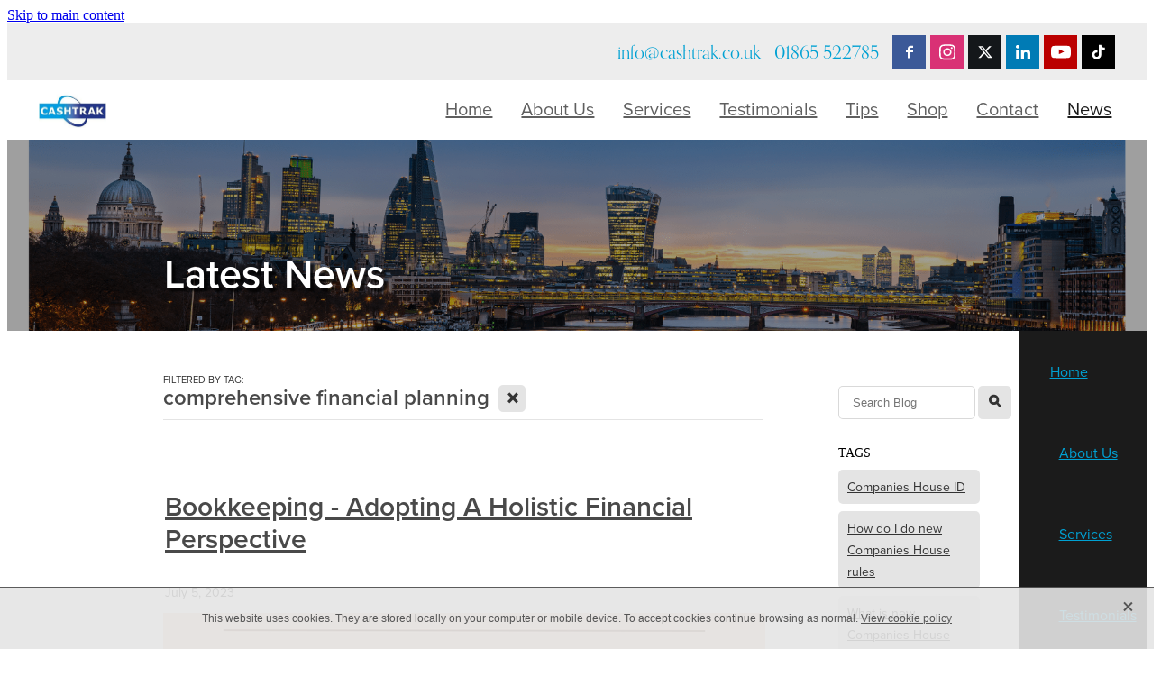

--- FILE ---
content_type: text/html; charset=UTF-8
request_url: https://www.cashtrak.co.uk/blog/tag/22692/comprehensive+financial+planning/
body_size: 30867
content:
<!-- Website made on Rocketspark -->
<!DOCTYPE html>
<html  class="">
<head>

    <!-- Global site tag (gtag.js) - Google Analytics -->
                <script async src="https://www.googletagmanager.com/gtag/js?id=UA-157342191-1"></script>
                <script>
                window.dataLayer = window.dataLayer || [];
                function gtag(){dataLayer.push(arguments);}
                gtag('js', new Date());
                gtag('config', 'UA-157342191-1');
                </script>
                <!-- End Google Analytics -->
    <meta http-equiv="content-type" content="text/html; charset=UTF-8"/>
    <meta name='csrf-token' content='10ec4f45b7fa26c682f62447062ecc73'/>

        <title>Comprehensive Financial Planning | Blog Category</title>
    <meta name="description" content="View all posts in the Comprehensive Financial Planning category"/>
                    <link rel="icon" type="image/png" href="https://uk.rs-cdn.com/images/uwsul-hl6ix/logo/cropped-8980/pad192x192@stretch.png?v=20260108024300">
                <link rel="apple-touch-icon" href="https://uk.rs-cdn.com/images/uwsul-hl6ix/logo/cropped-8980/pad192x192@stretch.png?v=20260108024300"/>
                
    <script type="text/javascript" src="https://cdn.rocketspark.com/jquery-1.7.2.min.js?v=20260131003859"></script>
     <script> window.configs = {"development":"false","DEVELOPMENT":"false","requestType":"blog","PREVIEW":"false","EDITOR":"false","template":"blank","navResizeTemplate":"","baseREMUnit":16,"screenSizes":{"t":{"fontSize":14,"contentWidth":400,"contentWidthOversize":400,"min":0,"max":400,"scale":0.7551,"subScale":0.95,"navScale":0.6,"legacy":false},"h":{"fontSize":16,"contentWidth":600,"contentWidthOversize":600,"min":0,"max":740,"scale":0.7551,"subScale":0.95,"navScale":0.6,"legacy":false},"s":{"fontSize":13,"contentWidth":740,"contentWidthOversize":740,"min":740,"max":1080,"scale":0.7959,"subScale":0.7959,"navScale":0.75,"legacy":false},"m":{"fontSize":16,"contentWidth":980,"contentWidthOversize":1080,"min":1080,"max":1460,"scale":1,"subScale":1,"navScale":1,"legacy":true},"l":{"fontSize":19,"contentWidth":1170,"contentWidthOversize":1300,"min":1460,"max":0,"scale":1.1938,"subScale":1.1938,"navScale":1.1,"legacy":false}},"publicURL":"https:\/\/www.cashtrak.co.uk","shortnameURL":"https:\/\/carol-webb-bjtm.rocketspark.co.uk","titleData":{"companyName":"Cashtrak","position":"left","separator":" | "},"CONSOLE_OVERRIDE":true,"noZensmooth":true,"release":"2026.1.29","browserSupport":{"chrome":86,"firefox":78,"edge":86,"internet explorer":12,"ie":12,"opera":72,"edgeMobile":44,"safari":13,"samsung browser":12,"android":89},"siteAutoPopupSettings":"","globalisationEnabled":false,"analyticsMode":"UA"}; </script> <link rel="stylesheet" href="https://cdn.rocketspark.com/_dist/css/auth~vendors.6da4c5858d05.bundle.css" type="text/css" media="all" /> <link rel="stylesheet" href="https://cdn.rocketspark.com/_dist/css/public.c96fdbea6cf7.bundle.css" type="text/css" media="all" /> <link rel="stylesheet" href="https://cdn.rocketspark.com/_dist/css/public~vendors.24ec0c1183a5.bundle.css" type="text/css" media="all" /> <link rel="stylesheet" href="https://cdn.rocketspark.com/_dist/css/dashboard~vendors.9c624b80e5b6.bundle.css" type="text/css" media="all" /> <link rel="preload" as="style" href="https://cdn.icomoon.io/181725/Rocketspark/style.css?8gzh5b" onload="this.onload=null;this.rel='stylesheet'"> <link rel="stylesheet" href="/node_modules/@rocketspark/flint-ui/dist/rocketspark/rocketspark.css?v=1769819939"> <link rel="stylesheet" href="/node_modules/@rocketspark/image-gallery/build/css/index.css"> <script type="text/javascript" src="https://cdn.rocketspark.com/_dist/js/public.min.v20260131003859.js" ></script> <script type="text/javascript" src="https://cdn.rocketspark.com/_dist/js/commons.e4656cd7293d.bundle.js" ></script> <script type="text/javascript" src="https://cdn.rocketspark.com/_dist/js/blog~vendors.33618b6145a5.bundle.js" ></script> <script type="text/javascript" src="https://cdn.rocketspark.com/_dist/js/shop~vendors.c0601673efb1.bundle.js" ></script> <script type="text/javascript" src="https://cdn.rocketspark.com/_dist/js/houston~vendors.938afeba088b.bundle.js" ></script> <script type="text/javascript" src="https://cdn.rocketspark.com/_dist/js/auth~vendors.1265b1c31cc3.bundle.js" ></script> <script type="text/javascript" src="https://cdn.rocketspark.com/_dist/js/dashboard~vendors.192675722bc3.bundle.js" ></script> <script type="text/javascript" src="https://cdn.rocketspark.com/_dist/js/blastoff~vendors.bb4f8a2101db.bundle.js" ></script> <script type="text/javascript" src="https://cdn.rocketspark.com/_dist/js/public~vendors.8820ff537e13.bundle.js" ></script> <script type="text/javascript" src="https://cdn.rocketspark.com/_dist/js/public.ffd6854062ae.bundle.js" ></script> <script type="module" src="https://uk.rs-cdn.com/node_modules/@rocketspark/flint-ui/dist/rocketspark/rocketspark.esm.js?v=1769819939"></script> <link rel="stylesheet" href="https://cdn.rocketspark.com/_dist/css/blog.b503d7f04b5c.bundle.css" type="text/css" media="screen" /> <script type="text/javascript" src="https://cdn.rocketspark.com/_dist/js/blog~vendors.33618b6145a5.bundle.js" ></script> <script type="text/javascript" src="https://cdn.rocketspark.com/_dist/js/blog.5d60b687608d.bundle.js" ></script> <script type="text/javascript" src="/site_files/6552/assets/blog/blog.js?v=20260111223223"></script> <!--suppress ES6ConvertVarToLetConst --> <script> var detectedLogoWidth = localStorage.getItem('detectedLogoWidth'); if (detectedLogoWidth) { var style = document.createElement('style'); style.innerHTML = "@media all and (min-width: 740px) { #header #logo, #header .logo { width: " + detectedLogoWidth + '; } }'; document.head.appendChild(style); } </script> <link rel="stylesheet" href="https://uk.rs-cdn.com/site_files/6552/9505/css/css.css?v=20260129171841" type="text/css" media="all" title="dynamicstyle" /> <link rel="stylesheet" href="/site_files/6552/assets/blog/blog.css?v=20260130023534" type="text/css" media="screen" /> <meta name="viewport" content="width=device-width, initial-scale=1"> 

    <script type="text/javascript" src="https://cdn.rocketspark.com/blog/general.js?v=20260131003859"></script>
    <script type="text/javascript" src="https://cdn.rocketspark.com/cms/jquery.cycle.min.js?v=20260131003859"></script>            <script defer type="text/javascript" src="//use.typekit.net/ik/[base64].js"></script>

    <meta name="google-site-verification" content="e-O_yvDSZOBK9McUJXDQ22kU-eRb-c171CGl1iDT1Uw" />
    </head><body data-page-id="blog" class="contact-bar">
    <a href="#main_body" class="_925853a1 _925853a1--cf9ea9f3 _7720d2f9">Skip to main content</a>    <script type="text/javascript" src="https://secure.neck6bake.com/js/200447.js" ></script>
<noscript><img alt="" src="https://secure.neck6bake.com/200447.png" style="display:none;" /></noscript>
    <style>.old-browser-popup{position:fixed;width:100%;height:100%;z-index:9999999}.old-browser-popup__background-fade{position:absolute;background:#000;width:100%;height:100%;opacity:.6;z-index:1}.old-browser-popup__box{position:relative;z-index:2;width:42.25rem;margin:0 auto;text-align:center;top:40%}.old-browser-popup__inner{padding:3rem 2rem;font-size:1rem}.old-browser-popup__inner .site-button{margin:1rem auto 0;font-size:1.2rem}@media (max-width:720px){.old-browser-popup__box{width:90%;top:50%;-ms-transform:translate(0,-50%);-webkit-transform:translate(0,-50%);transform:translate(0,-50%)}.old-browser-popup__box br{display:none}.old-browser-popup__inner a.site-button{font-size:16px}}</style>
    <script src="https://cdn.jsdelivr.net/npm/ua-parser-js@0/dist/ua-parser.min.js"></script>
    <script type="text/javascript">
    "use strict";if(!window.PREVIEW&&!window.EDITOR&&window.sessionStorage&&null===window.sessionStorage.getItem("old-browser")){var browserName,version,parser=new UAParser,popup='<div class="old-browser-popup"><div class="old-browser-popup__background-fade"></div><div class="old-browser-popup__box content-background"><div class="old-browser-popup__inner p-font p-font-colour">Our website doesn\'t fully support the browser you are using, we <br/>recommend you <a href="https://updatemybrowser.org/" target="_blank">update to a newer version</a>.<br/><a onclick="location.reload();" class="site-button">Continue with current browser</a></div></div></div>';if(void 0!==parser){void 0!==parser.getBrowser().name&&(browserName=parser.getBrowser().name.toLowerCase()),void 0!==parser.getBrowser().version&&(version=parseFloat(parser.getBrowser().version));var browserPopup=document.getElementById("old-browser-popup");if(void 0!==browserName){var configs=window.configs;if(Object.prototype.hasOwnProperty.call(configs,"browserSupport")&&Object.prototype.hasOwnProperty.call(configs.browserSupport,browserName)){var browserNameTest=configs.browserSupport[browserName];"edge"===browserName&&"mobile"===parser.getDevice().type&&(browserNameTest="edgeMobile"),version<configs.browserSupport[browserNameTest]&&document.body.insertAdjacentHTML("beforeend",popup)}}}window.sessionStorage.setItem("old-browser",!0)}
    </script>
    <div class="side-of-page">
            </div> <!-- end .side-of-page -->
    <div id="shadow">
        <div id="shadow_inner">

                <div class="announcement-bar">
        <div class="announcement-bar__content"><p class="text-center"><strong>🎄 Merry Christmas and a Happy New Year! Our offices are closed on Christmas Eve from 3pm and will open at 8.30am on 2nd January.🎄</strong></p></div>
        <rs-icon class="announcement-bar__close" name="x"></rs-icon>
    </div>
<div class="rs-contact-bar-container right rs-contact-bar-container--blank-template header--width-full" data-position="top" style="display: block;"><div class="rs-contact-bar-inner"><span class="email"><a href="mailto:&#105;&#110;&#102;&#111;&#64;&#99;&#97;&#115;&#104;&#116;&#114;&#97;&#107;&#46;&#99;&#111;&#46;&#117;&#107;">&#105;&#110;&#102;&#111;&#64;&#99;&#97;&#115;&#104;&#116;&#114;&#97;&#107;&#46;&#99;&#111;&#46;&#117;&#107;</a></span><span class="phone">01865 522785</span><div class="contact-bar-spacer"></div><div class="social-container  style1 brand contactBar"><div class="social-row"><a class="social-icon facebook-icon" href="https://www.facebook.com/Cashtrak1" target="_blank" title="A link to this website&#039;s Facebook."><svg height="17" width="9" xmlns:xlink="http://www.w3.org/1999/xlink" xmlns="http://www.w3.org/2000/svg" viewBox="0 0 9 17">
    <path fill-rule="evenodd" d="M 8.86 9.02 C 8.86 9.02 5.61 9.02 5.61 9.02 C 5.61 9.02 5.61 17 5.61 17 C 5.61 17 2.3 17 2.3 17 C 2.3 17 2.3 9.02 2.3 9.02 C 2.3 9.02 0 9.02 0 9.02 C 0 9.02 0 6.15 0 6.15 C 0 6.15 2.3 6.15 2.3 6.15 C 2.3 6.15 2.3 4.97 2.3 3.7 C 2.3 1.77 3.66 0 6.79 0 C 8.05 0 8.99 0.11 8.99 0.11 C 8.99 0.11 8.91 2.79 8.91 2.79 C 8.91 2.79 7.96 2.79 6.92 2.79 C 5.79 2.79 5.61 3.26 5.61 4.05 C 5.61 4.15 5.61 4.19 5.61 4.19 C 5.61 4.41 5.61 4.95 5.61 6.15 C 5.61 6.15 9 6.15 9 6.15 C 9 6.15 8.86 9.02 8.86 9.02 Z" />
</svg></a><a class="social-icon instagram-icon" href="https://www.instagram.com/cashtrak_bookkeeping" target="_blank" title="A link to this website&#039;s Instagram."><?xml version="1.0" encoding="utf-8"?>
<!-- Generator: Adobe Illustrator 19.2.1, SVG Export Plug-In . SVG Version: 6.00 Build 0)  -->
<svg version="1.1" id="Layer_1" xmlns="http://www.w3.org/2000/svg" xmlns:xlink="http://www.w3.org/1999/xlink" x="0px" y="0px"
	 viewBox="0 0 504 504" style="enable-background:new 0 0 504 504;" xml:space="preserve">
<g>
	<path d="M504,191c-0.4-5.2-0.9-32.5-1.1-37.7c-1-23.9-3.8-47.5-13.4-69.7C471.8,42.7,440.6,17.8,397.7,7c-19-4.8-38.5-5.7-57.9-6.2
		c-0.2,0-0.3,0-0.4,0C284.2,0.8,224.3,0,169.1,0c-5.2,0.4-10.5,0.9-15.7,1.1c-23.9,1-47.5,3.8-69.7,13.4
		C42.8,32.2,17.9,63.4,7.1,106.3c-4.8,19-5.7,38.5-6.2,57.9L0,335c0.4,5.2,0.9,10.5,1.1,15.7c1,23.9,3.8,47.5,13.4,69.7
		c17.7,40.9,48.9,65.8,91.8,76.6c19,4.8,38.5,5.7,57.9,6.2c0.2,0,0.3,0,0.4,0c55.2,0,115.1,0.8,170.3,0.8c5.2-0.4,10.5-0.9,15.7-1.1
		c23.9-1,47.5-3.8,69.7-13.4c40.9-17.7,65.8-48.9,76.6-91.8c4.8-19,5.7-38.5,6.2-57.9c0-0.2,0-0.3,0-0.4
		C503.2,284.1,504,246.2,504,191z M456.8,353.9c-0.5,12.2-2.1,24.7-5.3,36.4c-9.9,36.4-34.6,57.6-71.3,63.3
		c-21.4,3.4-43.4,3.8-65.2,4.3c-29.5,0.8-59,0.7-88.5,0.4c-29.6-0.4-59.3-0.8-88.9-2.6c-26-1.6-49.4-10.2-67.2-30.7
		c-12.7-14.6-19.3-32-21.3-50.8c-2-19.7-2.8-39.5-3.2-59.3c-0.6-29.5-0.7-59-0.4-88.5c0.4-29.6,0.8-59.3,2.6-88.9
		c1.6-26,10.2-49.4,30.7-67.2c14.6-12.7,32-19.3,50.8-21.3c19.7-2,39.5-2.8,59.3-3.2c29.5-0.6,59-0.7,88.5-0.4
		c29.6,0.4,59.3,0.8,88.9,2.6c26,1.6,49.4,10.2,67.2,30.7c12.7,14.6,19.3,32,21.3,50.8c2,19.7,2.8,39.5,3.3,59.3
		c0.5,21,0.9,42,0.9,63c0.3,0-0.3,0,0,0C458.3,285.9,458,319.9,456.8,353.9z"/>
	<path d="M381.5,252.1c0,71.7-58.1,129.5-129.9,129.4c-71.4-0.1-129.2-58.1-129.1-129.6c0.1-71.7,58.1-129.5,129.9-129.4
		C323.8,122.6,381.5,180.6,381.5,252.1z M251.9,335.8c45.9,0,83.9-37.5,83.9-82.9c0-46.7-37.2-84.7-83-84.8
		c-46.9,0-84.6,37.3-84.7,83.6C168.2,298.2,205.7,335.8,251.9,335.8z"/>
	<path d="M386.2,87.2c16.9-0.1,30.6,13.4,30.6,30.3c0,16.8-13.6,30.5-30.4,30.5c-16.7,0-30.5-13.8-30.4-30.6
		C356.1,100.8,369.7,87.2,386.2,87.2z"/>
</g>
</svg>
</a></div><div class="social-row"><a class="social-icon twitter-icon" href="https://www.twitter.com/CashtrakCarol" target="_blank" title="A link to this website&#039;s X."><svg width="22" height="20" viewBox="0 0 22 20" fill="none" xmlns="http://www.w3.org/2000/svg">
<path d="M17.326 0H20.6998L13.3293 8.4718L22 20H15.2108L9.89354 13.0085L3.80972 20H0.434255L8.31714 10.9385L0 0H6.96083L11.7674 6.3906L17.326 0ZM16.1422 17.9692H18.0118L5.9453 1.92393H3.93889L16.1414 17.9692H16.1422Z" fill="#595C64"/>
</svg>
</a><a class="social-icon linkedin-icon" href="https://www.linkedin.com/company/cashtrak" target="_blank" title="A link to this website&#039;s LinkedIn."><!-- Generator: Avocode undefined - http://avocode.com -->
<svg height="19" width="19" xmlns:xlink="http://www.w3.org/1999/xlink" xmlns="http://www.w3.org/2000/svg" viewBox="0 0 19 19">
    <path fill-rule="evenodd" d="M 0.31 6.31 C 0.31 6.31 4.25 6.31 4.25 6.31 C 4.25 6.31 4.25 18.99 4.25 18.99 C 4.25 18.99 0.31 18.99 0.31 18.99 C 0.31 18.99 0.31 6.31 0.31 6.31 Z M 2.28 0 C 3.54 0 4.57 1.03 4.57 2.29 C 4.57 3.55 3.54 4.58 2.28 4.58 C 1.02 4.58 0 3.55 0 2.29 C 0 1.03 1.02 0 2.28 0 M 6.72 6.31 C 6.72 6.31 10.5 6.31 10.5 6.31 C 10.5 6.31 10.5 8.04 10.5 8.04 C 10.5 8.04 10.55 8.04 10.55 8.04 C 11.08 7.04 12.37 5.99 14.28 5.99 C 18.27 5.99 19.01 8.62 19.01 12.03 C 19.01 12.03 19.01 18.99 19.01 18.99 C 19.01 18.99 15.07 18.99 15.07 18.99 C 15.07 18.99 15.07 12.82 15.07 12.82 C 15.07 11.35 15.04 9.46 13.02 9.46 C 10.97 9.46 10.66 11.06 10.66 12.72 C 10.66 12.72 10.66 18.99 10.66 18.99 C 10.66 18.99 6.72 18.99 6.72 18.99 C 6.72 18.99 6.72 6.31 6.72 6.31 Z" />
</svg></a></div><div class="social-row"><a class="social-icon youtube-icon" href="https://www.youtube.com/channel/UCnqMNvRlT4RAUagA--iLr2A?" target="_blank" title="A link to this website&#039;s Youtube."><!-- Generator: Avocode undefined - http://avocode.com -->
<svg height="17" width="25" xmlns:xlink="http://www.w3.org/1999/xlink" xmlns="http://www.w3.org/2000/svg" viewBox="0 0 25 17">
    <path fill-rule="evenodd" d="M 12.51 0 C 12.51 0 12.49 0 12.49 0 C 12.49 0 7.25 0 3.75 0.24 C 3.26 0.3 2.19 0.31 1.24 1.27 C 0.49 2 0.25 3.67 0.25 3.67 C 0.25 3.67 0 5.62 0 7.58 C 0 7.58 0 9.41 0 9.41 C 0 11.37 0.25 13.33 0.25 13.33 C 0.25 13.33 0.49 14.99 1.24 15.72 C 2.19 16.69 3.44 16.66 4 16.76 C 6 16.94 12.5 17 12.5 17 C 12.5 17 12.5 17 12.5 17 C 12.5 17 17.75 16.99 21.25 16.75 C 21.74 16.69 22.81 16.69 23.76 15.72 C 24.51 14.99 24.75 13.33 24.75 13.33 C 24.75 13.33 25 11.37 25 9.41 C 25 9.41 25 7.58 25 7.58 C 25 5.62 24.75 3.67 24.75 3.67 C 24.75 3.67 24.51 2 23.76 1.27 C 22.81 0.31 21.74 0.3 21.25 0.24 C 17.75 0 12.51 0 12.51 0 M 9.92 11.63 C 9.92 11.63 16.67 8.25 16.67 8.25 C 16.67 8.25 9.92 4.84 9.92 4.84 C 9.92 4.84 9.92 11.63 9.92 11.63 Z" />
</svg></a><a class="social-icon tiktok-icon" href="https://tiktok.com/@cashtrak_bookkeeping" target="_blank" title="A link to this website&#039;s TikTok."><svg width="20" height="22" viewBox="0 0 20 22" fill="none" xmlns="http://www.w3.org/2000/svg">
    <path fill-rule="evenodd" d="M13.745 0H10.0785V15.1303C10.081 16.4283 9.29877 17.5991 8.09861 18.0929C6.90089 18.5915 5.51985 18.3177 4.60323 17.3987C3.68172 16.4821 3.40796 15.101 3.90904 13.9033C4.4028 12.7031 5.57363 11.921 6.87156 11.9234H8.05706V8.25692H6.87156C4.09237 8.2618 1.58694 9.93372 0.521215 12.5003C-0.53962 15.0692 0.0494614 18.022 2.00981 19.9897C3.97748 21.9524 6.93267 22.5391 9.49921 21.4782C12.0657 20.4125 13.7377 17.9071 13.7401 15.1279V6.74144C14.7374 7.33541 15.9155 7.77294 17.365 7.77294H19.1983V4.10646H17.365C15.3045 4.10646 14.7472 3.26806 14.2559 2.20478C13.767 1.1415 13.7401 0 13.7401 0L13.745 0Z" fill="#595C64"/>
</svg>
</a></div></div></div></div><div class="header _51cf2b51 header--template-right header--sticky-fix header--has-sticky">
    <div class="header__inner header__inner-width-full">
            <div class="header-logo header-logo--image">
            <a href="/" class="header-logo__inner" aria-label="Cashtrak homepage">
                    </a>
        </div>
    <nav class="site-nav" id="site-navigation" aria-label="Main navigation">
            <div class="site-nav__desktop">
                            <div class="site-nav__item">

                                            <a href="/" class="site-nav__item-link">
                            Home
                                                    </a>
                    
                                    </div>
                            <div class="site-nav__item">

                                            <a href="/page/about-us/" class="site-nav__item-link">
                            About Us
                                                    </a>
                    
                                    </div>
                            <div class="site-nav__item">

                                            <a href="/page/services/" class="site-nav__item-link">
                            Services
                                                    </a>
                    
                                    </div>
                            <div class="site-nav__item">

                                            <a href="/page/testimonials/" class="site-nav__item-link">
                            Testimonials
                                                    </a>
                    
                                    </div>
                            <div class="site-nav__item">

                                            <a href="/page/tips/" class="site-nav__item-link">
                            Tips
                                                    </a>
                    
                                    </div>
                            <div class="site-nav__item">

                                            <a href="/shop/" class="site-nav__item-link">
                            Shop
                                                    </a>
                    
                                    </div>
                            <div class="site-nav__item">

                                            <a href="/page/contact/" class="site-nav__item-link">
                            Contact
                                                    </a>
                    
                                    </div>
                            <div class="site-nav__item site-nav__item--active">

                                            <a href="/blog/" class="site-nav__item-link">
                            News
                                                    </a>
                    
                                    </div>
                    </div>
        <div class="site-nav__mobile">
                    </div>
        
    </nav>
    <div class="header-icons">
            
        
    </div>    
    <div class="header-mobile header-mobile--icon-count-4">
    <button class="header-mobile__icons header__hamburger header__hamburger--mobile header__hamburger--squeeze" type="button" aria-label="Open navigation menu" aria-controls="site-navigation" aria-expanded="false">
      <span class="header__hamburger-box">
        <span class="header__hamburger-inner"></span>
      </span>
    </button>            <a href="tel: +44-1865-522785" class="header-mobile__icons rs-icon-Mobile" style="font-size:26px;" aria-label="Phone +44-1865-522785"></a>
    
            <rs-icon class="header-mobile__icons header-mobile__icons--search" name="search" size="30" tabindex="0" role="button" aria-label="Search" aria-haspopup="true" aria-pressed="false"></rs-icon>
        <a href="/shop/checkout/" aria-label="Go to shop checkout" class="header-mobile__icons rs-icon-shopping-bag " style="font-size:36px;"><span class="path1"></span><span class="path2"></span></a>
    </div>

    </div>

                <div class="_708858fd" data-hidden=""></div>
    </div>
    <div class="_c22d63fc"></div>
<div class="feature-area-main feature-area-main--main feature-area-main--above" id="feature-area"><div class="feature-area-wrap heading-background-none" data-full-height="0" data-full-height-mobile="0" data-height-ratio-mobile="0.868"><div class="feature-area__slides feature-area feature-area__transition--fade" data-heightType="fluid" data-base-height="212" style="background:transparent;"
 data-cycle-fx="fade"
 data-cycle-timeout="5000"
 data-cycle-slides="div.feature-slide"
 data-cycle-log="false"
 data-cycle-pager-template="<span></span>"
 data-cycle-pause-on-hover="true"
 data-cycle-speed="1500"
 data-cycle-loader="true"
 data-cycle-progressive="#feature-progressive-slides"
>
	<div class="feature-slide feature-slide--default12 has-heading has-content" id="feature-slide-default12" data-content-position="left" data-vertical-offset="50" data-handle="default12" style="" data-mobile-editor-image="https://uk.rs-cdn.com/images/uwsul-hl6ix/feature/71035dc08a6a95db1195afb8f97b871c__108a/h1008@stretch.png" data-image-ratio="2.5348542458809" data-mobile-image-x="50" data-mobile-image-y="51">
	<div class="feature-slide__image"><picture>
  <source type="image/webp" srcset="https://uk.rs-cdn.com/images/uwsul-hl6ix/feature/71035dc08a6a95db1195afb8f97b871c__72e5/hcrop2292x608@stretch.png.webp" media="(min-width: 1460px)">
  <source srcset="https://uk.rs-cdn.com/images/uwsul-hl6ix/feature/71035dc08a6a95db1195afb8f97b871c__72e5/hcrop2292x608@stretch.png" media="(min-width: 1460px)">
  <source type="image/webp" srcset="https://uk.rs-cdn.com/images/uwsul-hl6ix/feature/71035dc08a6a95db1195afb8f97b871c__c6ef/hcrop1920x509@stretch.png.webp" media="(min-width: 1080px) AND (max-width: 1460px)">
  <source srcset="https://uk.rs-cdn.com/images/uwsul-hl6ix/feature/71035dc08a6a95db1195afb8f97b871c__c6ef/hcrop1920x509@stretch.png" media="(min-width: 1080px) AND (max-width: 1460px)">
  <source type="image/webp" srcset="https://uk.rs-cdn.com/images/uwsul-hl6ix/feature/71035dc08a6a95db1195afb8f97b871c__c3ca/hcrop1528x405@stretch.png.webp" media="(min-width: 740px) AND (max-width: 1080px)">
  <source srcset="https://uk.rs-cdn.com/images/uwsul-hl6ix/feature/71035dc08a6a95db1195afb8f97b871c__c3ca/hcrop1528x405@stretch.png" media="(min-width: 740px) AND (max-width: 1080px)">
  <source type="image/webp" srcset="https://uk.rs-cdn.com/images/uwsul-hl6ix/feature/71035dc08a6a95db1195afb8f97b871c__3faa/crop740x642@stretch@crop2.png.webp" media="(max-width: 740px)">
  <source srcset="https://uk.rs-cdn.com/images/uwsul-hl6ix/feature/71035dc08a6a95db1195afb8f97b871c__3faa/crop740x642@stretch@crop2.png" media="(max-width: 740px)">
  <source type="image/webp" srcset="https://uk.rs-cdn.com/images/uwsul-hl6ix/feature/71035dc08a6a95db1195afb8f97b871c__7424/hcrop1450x384@stretch@crop2.png.webp" media="(max-width: 400px)">
  <source srcset="https://uk.rs-cdn.com/images/uwsul-hl6ix/feature/71035dc08a6a95db1195afb8f97b871c__7424/hcrop1450x384@stretch@crop2.png" media="(max-width: 400px)">
  <img src="https://uk.rs-cdn.com/images/uwsul-hl6ix/feature/71035dc08a6a95db1195afb8f97b871c__c6ef/hcrop1920x509@stretch.png"  alt="">
</picture>
</div>
	<div class="feature-slide__placeholder"><div class="feature-slide__placeholder-content">
		<div class="feature-slide-overlay "></div>
			<div class="feature-slide-content cp-left feature-slide-content--center-left feature-slide-content--mobile" style="color: #fff;">
				<div class="feature-slide-content-box">
				
				<div class="feature-slide-content-box-padding">
				<div class="feature-slide-heading-blurb-button">
				<div class="feature-slide-heading-blurb">
				<h1 class="feature-slide-heading main-font"><div class="feature-text-scaling"><div><br>
Latest News</div></div></h1>
				<div class="feature-slide-body p-font"><div class="feature-text-scaling"></div></div>
				</div><!-- end .feature-slide-heading-blurb-->
					<div class="feature-slide-buttons">					</div><!-- end .feature-slide-buttons -->
				</div><!-- end .feature-slide-heading-blurb-button-->
				</div><!-- end .feature-slide-content-box-padding -->
				</div><!-- end .feature-slide-content-box -->
		</div><!-- end .feature-slide-content -->
	</div><!-- end .feature-slide__placeholder-content -->
	</div><!-- end .feature-slide__placeholder -->
	</div><!-- end .feature-slide -->
<script id="feature-progressive-slides" type="text/cycle">[]</script></div>		</div><!-- end .feature-area-wrap -->
</div>
            <div id="content">
                <div id="main_body" class="main-body">
                                        <div id="blog_body">

                        
<div id="blog_main" class='blog-layout-list blog-text-alignment--left' data-post-count="10" data-topic-id="22692" data-search="">

                <div id="blog_posts_holder">
                                    <div class="blog-filter-heading-area">
                        <div class="filter-type p-font p-font-colour">FILTERED BY TAG:</div>
                        <h1 class="heading">comprehensive financial planning</h1>
                        <a href="/blog/" title="Clear search" class="clear-search-option main-font colour2"><span class="rocketspark-icons p-font-colour">X</span></a>
                    </div>
                                <div class="blog_post">
                <div class="blog_block blog_title">
                                        <h2 class="heading"><a href="/blog/post/19972/bookkeeping-adopting-a-holistic-financial-perspective/">Bookkeeping - Adopting A Holistic Financial Perspective</a></h2>
                                            <div data-post-id="19972" id="blog-date-19972" class="blog_date p-font p-font-colour " data-value="2023/07/05">July 5, 2023</div>
                                        <div class="clrleft"></div>
                </div><!-- end blog block-->

                <div class="blogColumn blog-column">
                                            <div class="block picture_block " id="block_77389" data-id="77389">
                                        <div class="picture-summary-wrap">
                                    <div id="picture-summary-autocrop-77389" class="picture-summary-autocrop">
                                                                            <a href="/blog/post/19972/bookkeeping-adopting-a-holistic-financial-perspective/"><picture>
  <source type="image/webp" data-srcset="https://uk.rs-cdn.com/images/uwsul-hl6ix/blog/281e90443185b2c8ff75ce3ae8ddb1d9__e7b1/letterbox793x261.png.webp" media="(min-width: 1460px)">
  <source data-srcset="https://uk.rs-cdn.com/images/uwsul-hl6ix/blog/281e90443185b2c8ff75ce3ae8ddb1d9__e7b1/letterbox793x261.png" media="(min-width: 1460px)">
  <source type="image/webp" data-srcset="https://uk.rs-cdn.com/images/uwsul-hl6ix/blog/281e90443185b2c8ff75ce3ae8ddb1d9__ab0e/letterbox668x220.png.webp, https://uk.rs-cdn.com/images/uwsul-hl6ix/blog/281e90443185b2c8ff75ce3ae8ddb1d9__5237/letterbox668x220@2x.png.webp 2x" media="(min-width: 1080px) AND (max-width: 1460px)">
  <source data-srcset="https://uk.rs-cdn.com/images/uwsul-hl6ix/blog/281e90443185b2c8ff75ce3ae8ddb1d9__ab0e/letterbox668x220.png, https://uk.rs-cdn.com/images/uwsul-hl6ix/blog/281e90443185b2c8ff75ce3ae8ddb1d9__5237/letterbox668x220@2x.png 2x" media="(min-width: 1080px) AND (max-width: 1460px)">
  <source type="image/webp" data-srcset="https://uk.rs-cdn.com/images/uwsul-hl6ix/blog/281e90443185b2c8ff75ce3ae8ddb1d9__d8a3/letterbox543x179.png.webp, https://uk.rs-cdn.com/images/uwsul-hl6ix/blog/281e90443185b2c8ff75ce3ae8ddb1d9__d6d1/letterbox543x179@2x.png.webp 2x" media="(min-width: 740px) AND (max-width: 1080px)">
  <source data-srcset="https://uk.rs-cdn.com/images/uwsul-hl6ix/blog/281e90443185b2c8ff75ce3ae8ddb1d9__d8a3/letterbox543x179.png, https://uk.rs-cdn.com/images/uwsul-hl6ix/blog/281e90443185b2c8ff75ce3ae8ddb1d9__d6d1/letterbox543x179@2x.png 2x" media="(min-width: 740px) AND (max-width: 1080px)">
  <source type="image/webp" data-srcset="https://uk.rs-cdn.com/images/uwsul-hl6ix/blog/281e90443185b2c8ff75ce3ae8ddb1d9__ab0e/letterbox668x220.png.webp, https://uk.rs-cdn.com/images/uwsul-hl6ix/blog/281e90443185b2c8ff75ce3ae8ddb1d9__5237/letterbox668x220@2x.png.webp 2x" media="(max-width: 740px)">
  <source data-srcset="https://uk.rs-cdn.com/images/uwsul-hl6ix/blog/281e90443185b2c8ff75ce3ae8ddb1d9__ab0e/letterbox668x220.png, https://uk.rs-cdn.com/images/uwsul-hl6ix/blog/281e90443185b2c8ff75ce3ae8ddb1d9__5237/letterbox668x220@2x.png 2x" media="(max-width: 740px)">
  <source type="image/webp" data-srcset="https://uk.rs-cdn.com/images/uwsul-hl6ix/blog/281e90443185b2c8ff75ce3ae8ddb1d9__1cb1/letterbox585x193.png.webp, https://uk.rs-cdn.com/images/uwsul-hl6ix/blog/281e90443185b2c8ff75ce3ae8ddb1d9__4f63/letterbox585x193@2x.png.webp 2x" media="(max-width: 400px)">
  <source data-srcset="https://uk.rs-cdn.com/images/uwsul-hl6ix/blog/281e90443185b2c8ff75ce3ae8ddb1d9__1cb1/letterbox585x193.png, https://uk.rs-cdn.com/images/uwsul-hl6ix/blog/281e90443185b2c8ff75ce3ae8ddb1d9__4f63/letterbox585x193@2x.png 2x" media="(max-width: 400px)">
  <img data-src="https://uk.rs-cdn.com/images/uwsul-hl6ix/blog/281e90443185b2c8ff75ce3ae8ddb1d9__ab0e/letterbox668x220.png"  class="full-width-image lazy-load" alt="">
</picture>
</a>
                                            </div>
                                            </div>

            <div class="block ublul-p32uq picture_block _660c97b3"  data-id="77389" data-block="ublul-p32uq" data-block-type="image"></div>                        </div><!-- end blog block -->
                                                <div class="block text_block " id="block_77390" data-id="77390" onclick="window.location = '/blog/post/19972/bookkeeping-adopting-a-holistic-financial-perspective/';">
                            <div class="block ublul-7k7m6 text_block _660c97b3"  data-id="77390" data-block="ublul-7k7m6" data-block-type="text">        <div class="block_content_container">
            <div class="heading-container"></div>            <div class="text_block_text p-font p-font-all">
                Our recent blog looked how using a bookkeeper and an accountant can create a powerful financial team that saves your business time and money whilst ensuring compliance and accurate records. We wrote about a ‘holistic financial perspective’ but what does that mean?A holis...            </div><!-- end .text_block_text -->
        </div><!-- end .text_block_container -->
        </div>                        </div><!-- end blog block -->
                                            <a href="/blog/post/19972/bookkeeping-adopting-a-holistic-financial-perspective/" class="blog-read-more p-font">Read more and comment</a>
                </div><!-- end column-->
            </div><!-- end blog_post -->
                </div><!-- end blog_posts_holder -->



<div id="blog_right">

	<div class="post_list">
        		<input type="search" placeholder="Search Blog" onkeypress="blogSearchSubmit(event, this)" id="blog-search" value="" />
		<a href="#" id="search-right-submit" class="right-search-option main-font colour2"><span class="rocketspark-icons p-font-colour">l</span></a>
		<script>
		$(function(){
			$('#search-right-submit').click(function(e){
				e.preventDefault();
				blogSearchRedirect($('#blog-search').val());
			})
		});
		</script>

	</div>


    		<div class="post-list-title">TAGS</div>
		<div class="post_list topics-list">
            <a class="p-font p-font-colour" href="/blog/tag/30937/Companies+House+ID/">Companies House ID</a><a class="p-font p-font-colour" href="/blog/tag/30936/How+do+I+do+new+Companies+House+rules/">How do I do new Companies House rules</a><a class="p-font p-font-colour" href="/blog/tag/30935/What+is+new+Companies+House+rules/">What is new Companies House rules</a><a class="p-font p-font-colour" href="/blog/tag/30934/Companies+House+new+legislation/">Companies House new legislation</a><a class="p-font p-font-colour" href="/blog/tag/30933/Companies+House+new+law/">Companies House new law</a><a class="p-font p-font-colour" href="/blog/tag/30932/When+is+Economic+Crime+and+Corporate+Transparency/">When is Economic Crime and Corporate Transparency</a><a class="p-font p-font-colour" href="/blog/tag/30931/What+is+Economic+Crime+and+Corporate+Transparency/">What is Economic Crime and Corporate Transparency</a><a class="p-font p-font-colour" href="/blog/tag/30930/What+Are+Abridged+Accounts/">What Are Abridged Accounts</a><a class="p-font p-font-colour" href="/blog/tag/30929/Business+Tips/">Business Tips</a><a class="p-font p-font-colour" href="/blog/tag/30928/UK+Law/">UK Law</a><a class="p-font p-font-colour" href="/blog/tag/30927/Corporate+Transparency/">Corporate Transparency</a><a class="p-font p-font-colour" href="/blog/tag/30926/Identity+Verification/">Identity Verification</a><a class="p-font p-font-colour" href="/blog/tag/30552/How+do+I+know+if+I+have+to+do+MTD+for+my+tax+retur/">How do I know if I have to do MTD for my tax retur</a><a class="p-font p-font-colour" href="/blog/tag/30551/Do+I+have+to+do+a+tax+return+with+MTD/">Do I have to do a tax return with MTD</a><a class="p-font p-font-colour" href="/blog/tag/30550/making+tax+digital+for+self+employed/">making tax digital for self employed</a><a class="p-font p-font-colour" href="/blog/tag/26455/Small+business+new+funding/">Small business new funding</a><a class="p-font p-font-colour" href="/blog/tag/26454/Small+business+funding/">Small business funding</a><a class="p-font p-font-colour" href="/blog/tag/26453/Fund+investment/">Fund investment</a><a class="p-font p-font-colour" href="/blog/tag/26452/Fund+growth/">Fund growth</a><a class="p-font p-font-colour" href="/blog/tag/26451/small+business+growth+and+investment+opportunity/">small business growth and investment opportunity</a><a class="p-font p-font-colour" href="/blog/tag/26450/small+business+growth+and+investment/">small business growth and investment</a><a class="p-font p-font-colour" href="/blog/tag/26449/small+business+investment/">small business investment</a><a class="p-font p-font-colour" href="/blog/tag/26448/small+business+growth/">small business growth</a><a class="p-font p-font-colour" href="/blog/tag/26447/small+businesses./">small businesses.</a><a class="p-font p-font-colour" href="/blog/tag/26446/government+backed+loans/">government backed loans</a><a class="p-font p-font-colour" href="/blog/tag/26445/GGS/">GGS</a><a class="p-font p-font-colour" href="/blog/tag/26444/Growth+Guarantee+Scheme/">Growth Guarantee Scheme</a><a class="p-font p-font-colour" href="/blog/tag/26278/SMall+business+AI/">SMall business AI</a><a class="p-font p-font-colour" href="/blog/tag/26277/Can+I+use+AI+for+my+business/">Can I use AI for my business</a><a class="p-font p-font-colour" href="/blog/tag/26276/Can+I+use+AI+for+my+bookkeeping/">Can I use AI for my bookkeeping</a><a class="p-font p-font-colour" href="/blog/tag/26275/Bookkeeping+conference/">Bookkeeping conference</a><a class="p-font p-font-colour" href="/blog/tag/26274/Xerocon2024/">Xerocon2024</a><a class="p-font p-font-colour" href="/blog/tag/25799/errors+in+wage+calculations/">errors in wage calculations</a><a class="p-font p-font-colour" href="/blog/tag/25798/complexities+of+payroll/">complexities of payroll</a><a class="p-font p-font-colour" href="/blog/tag/25797/complexities+of+payroll+management/">complexities of payroll management</a><a class="p-font p-font-colour" href="/blog/tag/25796/Expertise+and+Support/">Expertise and Support</a><a class="p-font p-font-colour" href="/blog/tag/25795/PAYERTI/">PAYERTI</a><a class="p-font p-font-colour" href="/blog/tag/25794/Streamline+Pay/">Streamline Pay</a><a class="p-font p-font-colour" href="/blog/tag/25793/Streamline+Payroll/">Streamline Payroll</a><a class="p-font p-font-colour" href="/blog/tag/25792/Streamline+Payroll+Processesing/">Streamline Payroll Processesing</a><a class="p-font p-font-colour" href="/blog/tag/25791/Streamline+Payroll+Processes/">Streamline Payroll Processes</a><a class="p-font p-font-colour" href="/blog/tag/25790/overtime%2C+commissions%2C+bonuses/">overtime, commissions, bonuses</a><a class="p-font p-font-colour" href="/blog/tag/25789/ensure+accurate+payroll+processing/">ensure accurate payroll processing</a><a class="p-font p-font-colour" href="/blog/tag/25788/accurate+payroll+processing./">accurate payroll processing.</a><a class="p-font p-font-colour" href="/blog/tag/25787/Calculating+employee+wages/">Calculating employee wages</a><a class="p-font p-font-colour" href="/blog/tag/25786/Accurate+Calculation+of+Employee+Wages/">Accurate Calculation of Employee Wages</a><a class="p-font p-font-colour" href="/blog/tag/25785/Tax+Regulations/">Tax Regulations</a><a class="p-font p-font-colour" href="/blog/tag/25784/Stay+Compliant+Tax+Regulations/">Stay Compliant Tax Regulations</a><a class="p-font p-font-colour" href="/blog/tag/25783/Stay+Compliant+with+Evolving+Tax+Regulations/">Stay Compliant with Evolving Tax Regulations</a><a class="p-font p-font-colour" href="/blog/tag/25782/Use+a+Payroll+Company+to+Ensure+Compliance/">Use a Payroll Company to Ensure Compliance</a><a class="p-font p-font-colour" href="/blog/tag/25412/Can+I+speak+to+someone+online+about+my+tax+return/">Can I speak to someone online about my tax return</a><a class="p-font p-font-colour" href="/blog/tag/25411/Is+their+online+help+for+VAT/">Is their online help for VAT</a><a class="p-font p-font-colour" href="/blog/tag/25410/Can+I+call+helpine+for+PAYE/">Can I call helpine for PAYE</a><a class="p-font p-font-colour" href="/blog/tag/25409/Can+I+call+helpine+for+VAT/">Can I call helpine for VAT</a><a class="p-font p-font-colour" href="/blog/tag/25408/Can+I+call+HMRC+for+help+with+tax+return/">Can I call HMRC for help with tax return</a><a class="p-font p-font-colour" href="/blog/tag/25407/What+have+HMRC+said+about+their+helpines/">What have HMRC said about their helpines</a><a class="p-font p-font-colour" href="/blog/tag/25406/Income+tax+helpine/">Income tax helpine</a><a class="p-font p-font-colour" href="/blog/tag/25405/PAYE+and+VAT+changes/">PAYE and VAT changes</a><a class="p-font p-font-colour" href="/blog/tag/25404/PAYE+help/">PAYE help</a><a class="p-font p-font-colour" href="/blog/tag/25403/PAYE+helpline/">PAYE helpline</a><a class="p-font p-font-colour" href="/blog/tag/25402/VAT+helpline/">VAT helpline</a><a class="p-font p-font-colour" href="/blog/tag/25401/VAT+help/">VAT help</a><a class="p-font p-font-colour" href="/blog/tag/25400/VAT+filing+helpline/">VAT filing helpline</a><a class="p-font p-font-colour" href="/blog/tag/25399/VAT+filing+help/">VAT filing help</a><a class="p-font p-font-colour" href="/blog/tag/25398/VAT+filing/">VAT filing</a><a class="p-font p-font-colour" href="/blog/tag/25397/VAT+return/">VAT return</a><a class="p-font p-font-colour" href="/blog/tag/25396/Tax+Return+help/">Tax Return help</a><a class="p-font p-font-colour" href="/blog/tag/25395/Self-assessment+tax+return+help/">Self-assessment tax return help</a><a class="p-font p-font-colour" href="/blog/tag/25394/Self-assessment+help/">Self-assessment help</a><a class="p-font p-font-colour" href="/blog/tag/25393/%23SELF-ASSESSMENT+PHONE+LINE/">#SELF-ASSESSMENT PHONE LINE</a><a class="p-font p-font-colour" href="/blog/tag/25392/%23SELF-ASSESSMENT+HELPLINE/">#SELF-ASSESSMENT HELPLINE</a><a class="p-font p-font-colour" href="/blog/tag/25391/%23SELF-ASSESSMENT/">#SELF-ASSESSMENT</a><a class="p-font p-font-colour" href="/blog/tag/25390/%23SELFASSESSMENT/">#SELFASSESSMENT</a><a class="p-font p-font-colour" href="/blog/tag/25389/%23HMRC/">#HMRC</a><a class="p-font p-font-colour" href="/blog/tag/25320/Inclusion/">Inclusion</a><a class="p-font p-font-colour" href="/blog/tag/25319/drive+gender+parity/">drive gender parity</a><a class="p-font p-font-colour" href="/blog/tag/25318/International+Women%E2%80%99s+Day+2024/">International Women&rsquo;s Day 2024</a><a class="p-font p-font-colour" href="/blog/tag/25317/%23InspireInclusion./">#InspireInclusion.</a><a class="p-font p-font-colour" href="/blog/tag/25316/%23EmpowerWomen/">#EmpowerWomen</a><a class="p-font p-font-colour" href="/blog/tag/25315/%23WomenInFinance/">#WomenInFinance</a><a class="p-font p-font-colour" href="/blog/tag/25314/%23IWD2024/">#IWD2024</a><a class="p-font p-font-colour" href="/blog/tag/25313/%23ChooseToChallenge/">#ChooseToChallenge</a><a class="p-font p-font-colour" href="/blog/tag/25312/Empower+Women/">Empower Women</a><a class="p-font p-font-colour" href="/blog/tag/25311/Empower+Success/">Empower Success</a><a class="p-font p-font-colour" href="/blog/tag/25310/Empowering+Success/">Empowering Success</a><a class="p-font p-font-colour" href="/blog/tag/25309/Empowering+Women/">Empowering Women</a><a class="p-font p-font-colour" href="/blog/tag/25161/Partnerships/">Partnerships</a><a class="p-font p-font-colour" href="/blog/tag/25160/What+should+I+use+as+my+Registered+office+address/">What should I use as my Registered office address</a><a class="p-font p-font-colour" href="/blog/tag/25159/Companies+House+new+laws/">Companies House new laws</a><a class="p-font p-font-colour" href="/blog/tag/25158/Companies+House+new+reforms/">Companies House new reforms</a><a class="p-font p-font-colour" href="/blog/tag/25157/Registered+office+email+address/">Registered office email address</a><a class="p-font p-font-colour" href="/blog/tag/25156/Can%27t+use+PO+Box+as+your+Registered+office+address/">Can&#039;t use PO Box as your Registered office address</a><a class="p-font p-font-colour" href="/blog/tag/25149/Registered+office+address/">Registered office address</a><a class="p-font p-font-colour" href="/blog/tag/25147/Directors/">Directors</a><a class="p-font p-font-colour" href="/blog/tag/25146/New+Reforms/">New Reforms</a><a class="p-font p-font-colour" href="/blog/tag/25145/Companies+House/">Companies House</a><a class="p-font p-font-colour" href="/blog/tag/24142/Global+Bookkeeping+Week+2023/">Global Bookkeeping Week 2023</a><a class="p-font p-font-colour" href="/blog/tag/23535/What+happens+if+payroll+is+wrong/">What happens if payroll is wrong</a><a class="p-font p-font-colour" href="/blog/tag/23534/Should+I+outsource+payroll/">Should I outsource payroll</a><a class="p-font p-font-colour" href="/blog/tag/23533/Outsource+payroll/">Outsource payroll</a><a class="p-font p-font-colour" href="/blog/tag/23532/Outsource/">Outsource</a><a class="p-font p-font-colour" href="/blog/tag/23520/Employee+motivation/">Employee motivation</a><a class="p-font p-font-colour" href="/blog/tag/23518/nationalpayrollweek/">nationalpayrollweek</a><a class="p-font p-font-colour" href="/blog/tag/23507/NPW/">NPW</a><a class="p-font p-font-colour" href="/blog/tag/23506/NPW23/">NPW23</a><a class="p-font p-font-colour" href="/blog/tag/23505/National+Payroll+Week+2023/">National Payroll Week 2023</a><a class="p-font p-font-colour" href="/blog/tag/23504/%23ChoosePayroll/">#ChoosePayroll</a><a class="p-font p-font-colour" href="/blog/tag/23269/Why+influencer+should+use+a+bookkeeper/">Why influencer should use a bookkeeper</a><a class="p-font p-font-colour" href="/blog/tag/23268/influencers+who+are+given+free+products+tax/">influencers who are given free products tax</a><a class="p-font p-font-colour" href="/blog/tag/23267/influencers+who+are+given+free+products/">influencers who are given free products</a><a class="p-font p-font-colour" href="/blog/tag/23266/expenses+and+tax+relief/">expenses and tax relief</a><a class="p-font p-font-colour" href="/blog/tag/23265/Tax+return+deductibles/">Tax return deductibles</a><a class="p-font p-font-colour" href="/blog/tag/23264/Tax+return+experts/">Tax return experts</a><a class="p-font p-font-colour" href="/blog/tag/23263/Tax+and+influencers/">Tax and influencers</a><a class="p-font p-font-colour" href="/blog/tag/23262/Income+tax+influencer/">Income tax influencer</a><a class="p-font p-font-colour" href="/blog/tag/23261/Do+I+need+to+pay+tax/">Do I need to pay tax</a><a class="p-font p-font-colour" href="/blog/tag/23260/Does+a+Social+media+influencer+need+to+pay+tax/">Does a Social media influencer need to pay tax</a><a class="p-font p-font-colour" href="/blog/tag/23259/Social+media+influencer+tax/">Social media influencer tax</a><a class="p-font p-font-colour" href="/blog/tag/23258/Social+media+influencer/">Social media influencer</a><a class="p-font p-font-colour" href="/blog/tag/23257/Influencer/">Influencer</a><a class="p-font p-font-colour" href="/blog/tag/22709/growing+your+business+effectively/">growing your business effectively</a><a class="p-font p-font-colour" href="/blog/tag/22708/saving+time%2C+providing+financial+insights/">saving time, providing financial insights</a><a class="p-font p-font-colour" href="/blog/tag/22707/Expertise+in+Financial+Management/">Expertise in Financial Management</a><a class="p-font p-font-colour" href="/blog/tag/22706/reliable+financial+records/">reliable financial records</a><a class="p-font p-font-colour" href="/blog/tag/22705/business+grows/">business grows</a><a class="p-font p-font-colour" href="/blog/tag/22704/analytical+capabilities/">analytical capabilities</a><a class="p-font p-font-colour" href="/blog/tag/22703/legal+obligations/">legal obligations</a><a class="p-font p-font-colour" href="/blog/tag/22702/Compliance+with+Regulations/">Compliance with Regulations</a><a class="p-font p-font-colour" href="/blog/tag/22698/Time+Efficiency/">Time Efficiency</a><a class="p-font p-font-colour" href="/blog/tag/22697/financial+record+keeping/">financial record keeping</a><a class="p-font p-font-colour" href="/blog/tag/22696/Bookkeeper+Is+More+Cost+Effective/">Bookkeeper Is More Cost Effective</a><a class="p-font p-font-colour" href="/blog/tag/22695/Financial+Analysis/">Financial Analysis</a><a class="p-font p-font-colour" href="/blog/tag/22694/future+prospects/">future prospects</a><a class="p-font p-font-colour" href="/blog/tag/22693/Cash+Flow+Management/">Cash Flow Management</a><a class="p-font p-font-colour" href="/blog/tag/22692/comprehensive+financial+planning/">comprehensive financial planning</a><a class="p-font p-font-colour" href="/blog/tag/22691/Financial+Planning+and+Budgeting/">Financial Planning and Budgeting</a><a class="p-font p-font-colour" href="/blog/tag/22690/Risk+Management/">Risk Management</a><a class="p-font p-font-colour" href="/blog/tag/22689/Financial+and+Non-Financial+Factors/">Financial and Non-Financial Factors</a><a class="p-font p-font-colour" href="/blog/tag/22688/social+and+environmental+impact/">social and environmental impact</a><a class="p-font p-font-colour" href="/blog/tag/22687/positive+cash+flows/">positive cash flows</a><a class="p-font p-font-colour" href="/blog/tag/22686/profitability/">profitability</a><a class="p-font p-font-colour" href="/blog/tag/22685/holistic+financial+perspective/">holistic financial perspective</a><a class="p-font p-font-colour" href="/blog/tag/22683/Financial+Sustainability/">Financial Sustainability</a><a class="p-font p-font-colour" href="/blog/tag/22682/Finances/">Finances</a><a class="p-font p-font-colour" href="/blog/tag/22681/Sustainability/">Sustainability</a><a class="p-font p-font-colour" href="/blog/tag/22680/Long-Term+Financial+Sustainability/">Long-Term Financial Sustainability</a><a class="p-font p-font-colour" href="/blog/tag/22666/Business+tax/">Business tax</a><a class="p-font p-font-colour" href="/blog/tag/22665/ave+my+business+money/">ave my business money</a><a class="p-font p-font-colour" href="/blog/tag/22664/Business+regulations/">Business regulations</a><a class="p-font p-font-colour" href="/blog/tag/22663/HMRC+compliancy/">HMRC compliancy</a><a class="p-font p-font-colour" href="/blog/tag/22662/Organise+my+finances/">Organise my finances</a><a class="p-font p-font-colour" href="/blog/tag/22661/Grow+my+business/">Grow my business</a><a class="p-font p-font-colour" href="/blog/tag/22660/Grow+business/">Grow business</a><a class="p-font p-font-colour" href="/blog/tag/22659/New+business/">New business</a><a class="p-font p-font-colour" href="/blog/tag/22658/How+is+a+bookkeeper+good+for+business/">How is a bookkeeper good for business</a><a class="p-font p-font-colour" href="/blog/tag/22657/Bookkeeper+and+accountant/">Bookkeeper and accountant</a><a class="p-font p-font-colour" href="/blog/tag/21689/Zero+hours+contract+part+time+holiday/">Zero hours contract part time holiday</a><a class="p-font p-font-colour" href="/blog/tag/21688/Zero+hours+contract+holiday/">Zero hours contract holiday</a><a class="p-font p-font-colour" href="/blog/tag/21687/Zero+hours+contract+ruling/">Zero hours contract ruling</a><a class="p-font p-font-colour" href="/blog/tag/21686/Zero+hours+contract/">Zero hours contract</a><a class="p-font p-font-colour" href="/blog/tag/21685/Zero+hours/">Zero hours</a><a class="p-font p-font-colour" href="/blog/tag/21684/Supreme+Court+Harpur+Trust+vs+Brazel+Case/">Supreme Court Harpur Trust vs Brazel Case</a><a class="p-font p-font-colour" href="/blog/tag/21683/Harpur+Brazel/">Harpur Brazel</a><a class="p-font p-font-colour" href="/blog/tag/21682/Harpur+Trust+vs+Brazel+Case/">Harpur Trust vs Brazel Case</a><a class="p-font p-font-colour" href="/blog/tag/21520/accounting+system/">accounting system</a><a class="p-font p-font-colour" href="/blog/tag/21518/Microsoft+Excel/">Microsoft Excel</a><a class="p-font p-font-colour" href="/blog/tag/21517/Fluidly+closing/">Fluidly closing</a><a class="p-font p-font-colour" href="/blog/tag/21516/cashflow+software/">cashflow software</a><a class="p-font p-font-colour" href="/blog/tag/21515/cashflow+and+forecasting/">cashflow and forecasting</a><a class="p-font p-font-colour" href="/blog/tag/21514/Fluidly/">Fluidly</a><a class="p-font p-font-colour" href="/blog/tag/21513/forge+inclusive+work+cultures/">forge inclusive work cultures</a><a class="p-font p-font-colour" href="/blog/tag/21512/succesful+women/">succesful women</a><a class="p-font p-font-colour" href="/blog/tag/21510/Successful+woman/">Successful woman</a><a class="p-font p-font-colour" href="/blog/tag/21509/Female+bookkeeper/">Female bookkeeper</a><a class="p-font p-font-colour" href="/blog/tag/21508/Local+bookkeepers/">Local bookkeepers</a><a class="p-font p-font-colour" href="/blog/tag/21507/Insured+bookkeepeers/">Insured bookkeepeers</a><a class="p-font p-font-colour" href="/blog/tag/21506/Qualified+bookkeepers/">Qualified bookkeepers</a><a class="p-font p-font-colour" href="/blog/tag/21505/Female+business+owner/">Female business owner</a><a class="p-font p-font-colour" href="/blog/tag/21504/Female+Managing+Director/">Female Managing Director</a><a class="p-font p-font-colour" href="/blog/tag/21503/Female+MD/">Female MD</a><a class="p-font p-font-colour" href="/blog/tag/21502/MD/">MD</a><a class="p-font p-font-colour" href="/blog/tag/21501/celebratewomensachievements/">celebratewomensachievements</a><a class="p-font p-font-colour" href="/blog/tag/21500/breakthebias/">breakthebias</a><a class="p-font p-font-colour" href="/blog/tag/21497/International+Women%E2%80%99s+Day+2023/">International Women&rsquo;s Day 2023</a><a class="p-font p-font-colour" href="/blog/tag/21496/International+Women%E2%80%99s+Day/">International Women&rsquo;s Day</a><a class="p-font p-font-colour" href="/blog/tag/21495/EmbraceEquity/">EmbraceEquity</a><a class="p-font p-font-colour" href="/blog/tag/21494/IWD/">IWD</a><a class="p-font p-font-colour" href="/blog/tag/21293/re-declaration+of+compliance/">re-declaration of compliance</a><a class="p-font p-font-colour" href="/blog/tag/21292/Ongoing+Duties/">Ongoing Duties</a><a class="p-font p-font-colour" href="/blog/tag/21291/Once+staff+have+been+assessed/">Once staff have been assessed</a><a class="p-font p-font-colour" href="/blog/tag/21289/Postponement/">Postponement</a><a class="p-font p-font-colour" href="/blog/tag/21288/Has+a+right+to+join+a+pension+scheme/">Has a right to join a pension scheme</a><a class="p-font p-font-colour" href="/blog/tag/21287/Has+a+right+to+opt+in/">Has a right to opt in</a><a class="p-font p-font-colour" href="/blog/tag/21286/enrolled/">enrolled</a><a class="p-font p-font-colour" href="/blog/tag/21285/Assessing+Your+Staff/">Assessing Your Staff</a><a class="p-font p-font-colour" href="/blog/tag/21284/Should+a+director+have+a+pension/">Should a director have a pension</a><a class="p-font p-font-colour" href="/blog/tag/21283/Should+my+staff+have+a+pension/">Should my staff have a pension</a><a class="p-font p-font-colour" href="/blog/tag/21282/Should+I+give+my+employee+a+pension/">Should I give my employee a pension</a><a class="p-font p-font-colour" href="/blog/tag/21281/ow+do+I+get+a+work+pension/">ow do I get a work pension</a><a class="p-font p-font-colour" href="/blog/tag/21280/hould+I+have+a+work+pension/">hould I have a work pension</a><a class="p-font p-font-colour" href="/blog/tag/21279/Workplace+pension+scheme/">Workplace pension scheme</a><a class="p-font p-font-colour" href="/blog/tag/21278/Your+First+Member+Of+Staff%E2%80%99s+First+Working+day+%E2%80%98Du/">Your First Member Of Staff&rsquo;s First Working day &lsquo;Du</a><a class="p-font p-font-colour" href="/blog/tag/21277/duties+start+date/">duties start date</a><a class="p-font p-font-colour" href="/blog/tag/21276/staff+starts+work/">staff starts work</a><a class="p-font p-font-colour" href="/blog/tag/21275/Starting+Automatic+Enrolment+For+The+First+Time/">Starting Automatic Enrolment For The First Time</a><a class="p-font p-font-colour" href="/blog/tag/21274/automatic+enrolment+legal+duties/">automatic enrolment legal duties</a><a class="p-font p-font-colour" href="/blog/tag/21273/automatic+enrolment%27/">automatic enrolment&#039;</a><a class="p-font p-font-colour" href="/blog/tag/21272/legal+duty/">legal duty</a><a class="p-font p-font-colour" href="/blog/tag/21271/Pensions+Act+2008/">Pensions Act 2008</a><a class="p-font p-font-colour" href="/blog/tag/21270/Payroll+pension+admin/">Payroll pension admin</a><a class="p-font p-font-colour" href="/blog/tag/21269/Payroll+services/">Payroll services</a><a class="p-font p-font-colour" href="/blog/tag/21267/should+my+employer+pay+my+pension/">should my employer pay my pension</a><a class="p-font p-font-colour" href="/blog/tag/21266/pension+from+work/">pension from work</a><a class="p-font p-font-colour" href="/blog/tag/21264/legal+responsibility+for+paying+staff+pension/">legal responsibility for paying staff pension</a><a class="p-font p-font-colour" href="/blog/tag/21263/work+place+pension/">work place pension</a><a class="p-font p-font-colour" href="/blog/tag/21262/work+pension/">work pension</a><a class="p-font p-font-colour" href="/blog/tag/21261/Pension+law/">Pension law</a><a class="p-font p-font-colour" href="/blog/tag/21260/Pension+Regulations/">Pension Regulations</a><a class="p-font p-font-colour" href="/blog/tag/21257/Employer+pension/">Employer pension</a><a class="p-font p-font-colour" href="/blog/tag/21256/Pension+through+work/">Pension through work</a><a class="p-font p-font-colour" href="/blog/tag/21252/What+are+my+workplace+pension+duties/">What are my workplace pension duties</a><a class="p-font p-font-colour" href="/blog/tag/21251/%23automaticenrolment/">#automaticenrolment</a><a class="p-font p-font-colour" href="/blog/tag/21134/Cost+effective+tax+return/">Cost effective tax return</a><a class="p-font p-font-colour" href="/blog/tag/21133/Cheap+tax+return/">Cheap tax return</a><a class="p-font p-font-colour" href="/blog/tag/21132/Cheap+tax+return+service/">Cheap tax return service</a><a class="p-font p-font-colour" href="/blog/tag/21131/File+tax+return+easily/">File tax return easily</a><a class="p-font p-font-colour" href="/blog/tag/21130/Quick+tax+return/">Quick tax return</a><a class="p-font p-font-colour" href="/blog/tag/21129/Hassle+free+tax+return/">Hassle free tax return</a><a class="p-font p-font-colour" href="/blog/tag/21128/Easy+tax+return/">Easy tax return</a><a class="p-font p-font-colour" href="/blog/tag/21127/Tax+Return+Deadline+Day/">Tax Return Deadline Day</a><a class="p-font p-font-colour" href="/blog/tag/20960/Android+Store/">Android Store</a><a class="p-font p-font-colour" href="/blog/tag/20959/Apple+Store/">Apple Store</a><a class="p-font p-font-colour" href="/blog/tag/20958/App/">App</a><a class="p-font p-font-colour" href="/blog/tag/20923/Trouble+free+tax+return/">Trouble free tax return</a><a class="p-font p-font-colour" href="/blog/tag/20922/Save+money+on+your+tax+return/">Save money on your tax return</a><a class="p-font p-font-colour" href="/blog/tag/20921/MTD+delayed/">MTD delayed</a><a class="p-font p-font-colour" href="/blog/tag/20920/MTD+delay/">MTD delay</a><a class="p-font p-font-colour" href="/blog/tag/20919/income+tax+self+assessment/">income tax self assessment</a><a class="p-font p-font-colour" href="/blog/tag/20918/MTDITSA/">MTDITSA</a><a class="p-font p-font-colour" href="/blog/tag/20917/Making+tax+digital+for+ITSA/">Making tax digital for ITSA</a><a class="p-font p-font-colour" href="/blog/tag/20915/Making+tax+digital+delayed/">Making tax digital delayed</a><a class="p-font p-font-colour" href="/blog/tag/20914/Making+tax+digital+delay/">Making tax digital delay</a><a class="p-font p-font-colour" href="/blog/tag/20912/MTDforITSA/">MTDforITSA</a><a class="p-font p-font-colour" href="/blog/tag/20894/ITSA+tips/">ITSA tips</a><a class="p-font p-font-colour" href="/blog/tag/20893/Tax+return+tips/">Tax return tips</a><a class="p-font p-font-colour" href="/blog/tag/20581/The+Bookkeepers+Summit/">The Bookkeepers Summit</a><a class="p-font p-font-colour" href="/blog/tag/20580/GlobalBookkeepingWeek+2022/">GlobalBookkeepingWeek 2022</a><a class="p-font p-font-colour" href="/blog/tag/20579/GBW2022/">GBW2022</a><a class="p-font p-font-colour" href="/blog/tag/20578/GBW/">GBW</a><a class="p-font p-font-colour" href="/blog/tag/20577/GlobalBookkeepingWeek/">GlobalBookkeepingWeek</a><a class="p-font p-font-colour" href="/blog/tag/20469/VAT+late+submission+penalty/">VAT late submission penalty</a><a class="p-font p-font-colour" href="/blog/tag/20468/late+submission+penalty/">late submission penalty</a><a class="p-font p-font-colour" href="/blog/tag/20467/QuickBooks/">QuickBooks</a><a class="p-font p-font-colour" href="/blog/tag/20466/Sage/">Sage</a><a class="p-font p-font-colour" href="/blog/tag/20465/ClearBooks/">ClearBooks</a><a class="p-font p-font-colour" href="/blog/tag/20461/nil+or+repayment+VAT/">nil or repayment VAT</a><a class="p-font p-font-colour" href="/blog/tag/20460/VAT+fine/">VAT fine</a><a class="p-font p-font-colour" href="/blog/tag/20459/VAT+compliance/">VAT compliance</a><a class="p-font p-font-colour" href="/blog/tag/20458/Penalty+Reform/">Penalty Reform</a><a class="p-font p-font-colour" href="/blog/tag/20457/Late+VAT+Filing/">Late VAT Filing</a><a class="p-font p-font-colour" href="/blog/tag/20456/Late+VAT+file/">Late VAT file</a><a class="p-font p-font-colour" href="/blog/tag/20455/File+VAT+returns+MTD/">File VAT returns MTD</a><a class="p-font p-font-colour" href="/blog/tag/20454/File+VAT+returns/">File VAT returns</a><a class="p-font p-font-colour" href="/blog/tag/20453/VAT+returns/">VAT returns</a><a class="p-font p-font-colour" href="/blog/tag/20452/File+VAT/">File VAT</a><a class="p-font p-font-colour" href="/blog/tag/20451/Submit+VAT+online+account/">Submit VAT online account</a><a class="p-font p-font-colour" href="/blog/tag/20450/VAT+account/">VAT account</a><a class="p-font p-font-colour" href="/blog/tag/20449/VAT+online+account/">VAT online account</a><a class="p-font p-font-colour" href="/blog/tag/20448/New+MTD+VAT/">New MTD VAT</a><a class="p-font p-font-colour" href="/blog/tag/20447/New+MTD/">New MTD</a><a class="p-font p-font-colour" href="/blog/tag/20445/New+VAT/">New VAT</a><a class="p-font p-font-colour" href="/blog/tag/20444/VAT+points/">VAT points</a><a class="p-font p-font-colour" href="/blog/tag/20443/VAT+penalty/">VAT penalty</a><a class="p-font p-font-colour" href="/blog/tag/20442/VAT++late+submission+penalty+late+submission/">VAT  late submission penalty late submission</a><a class="p-font p-font-colour" href="/blog/tag/20440/VAT++late+submission+penalty/">VAT  late submission penalty</a><a class="p-font p-font-colour" href="/blog/tag/20439/VAT+registered/">VAT registered</a><a class="p-font p-font-colour" href="/blog/tag/20438/VAT-registered/">VAT-registered</a><a class="p-font p-font-colour" href="/blog/tag/20437/VAT+registered+business/">VAT registered business</a><a class="p-font p-font-colour" href="/blog/tag/20436/VAT-registered+business/">VAT-registered business</a><a class="p-font p-font-colour" href="/blog/tag/20435/VAT+registered+businesses/">VAT registered businesses</a><a class="p-font p-font-colour" href="/blog/tag/20434/VAT-registered+businesses/">VAT-registered businesses</a><a class="p-font p-font-colour" href="/blog/tag/20267/Making+Tax+Digital+for+tax+return/">Making Tax Digital for tax return</a><a class="p-font p-font-colour" href="/blog/tag/20266/Making+Tax+Digital+for++sole+traders/">Making Tax Digital for  sole traders</a><a class="p-font p-font-colour" href="/blog/tag/20265/TD+ITSA/">TD ITSA</a><a class="p-font p-font-colour" href="/blog/tag/20264/MTD+For+ITSA/">MTD For ITSA</a><a class="p-font p-font-colour" href="/blog/tag/20263/Rent/">Rent</a><a class="p-font p-font-colour" href="/blog/tag/20262/Property/">Property</a><a class="p-font p-font-colour" href="/blog/tag/20260/Income+Tax+Self+Assessmnet/">Income Tax Self Assessmnet</a><a class="p-font p-font-colour" href="/blog/tag/20113/Benefit/">Benefit</a><a class="p-font p-font-colour" href="/blog/tag/20112/ICAEW+Tax+Faculty/">ICAEW Tax Faculty</a><a class="p-font p-font-colour" href="/blog/tag/20111/The+Institute+of+Chartered+Accountants+in+England/">The Institute of Chartered Accountants in England</a><a class="p-font p-font-colour" href="/blog/tag/20110/ICAEW/">ICAEW</a><a class="p-font p-font-colour" href="/blog/tag/20109/ctricity+costs+for+electric+car/">ctricity costs for electric car</a><a class="p-font p-font-colour" href="/blog/tag/20108/Company+electric+car+reimbursement+to+staff/">Company electric car reimbursement to staff</a><a class="p-font p-font-colour" href="/blog/tag/20107/Company+electric+car+reimbursement+to+employee/">Company electric car reimbursement to employee</a><a class="p-font p-font-colour" href="/blog/tag/20106/Company+electric+car+reimbursement/">Company electric car reimbursement</a><a class="p-font p-font-colour" href="/blog/tag/20105/Company+electric+car+costs/">Company electric car costs</a><a class="p-font p-font-colour" href="/blog/tag/20104/Company+electric+car/">Company electric car</a><a class="p-font p-font-colour" href="/blog/tag/20103/Electric+car/">Electric car</a><a class="p-font p-font-colour" href="/blog/tag/20102/Company+car/">Company car</a><a class="p-font p-font-colour" href="/blog/tag/20100/What+do+I+need+to+do+as+employer+for+pension/">What do I need to do as employer for pension</a><a class="p-font p-font-colour" href="/blog/tag/20099/Pension+scheme/">Pension scheme</a><a class="p-font p-font-colour" href="/blog/tag/20097/Bookkeeping+for+self-employed/">Bookkeeping for self-employed</a><a class="p-font p-font-colour" href="/blog/tag/20096/How+can+bookkeeper+help/">How can bookkeeper help</a><a class="p-font p-font-colour" href="/blog/tag/20093/How+can+bookkeeper+help+tax+return/">How can bookkeeper help tax return</a><a class="p-font p-font-colour" href="/blog/tag/20092/How+can+bookkeeper+help+self-assessment/">How can bookkeeper help self-assessment</a><a class="p-font p-font-colour" href="/blog/tag/20091/Healing/">Healing</a><a class="p-font p-font-colour" href="/blog/tag/19945/Why+do+we+need+payroll/">Why do we need payroll</a><a class="p-font p-font-colour" href="/blog/tag/19942/Payroll+Statistics/">Payroll Statistics</a><a class="p-font p-font-colour" href="/blog/tag/19941/Payroll+Stats/">Payroll Stats</a><a class="p-font p-font-colour" href="/blog/tag/19939/National+Payroll+Week+2022/">National Payroll Week 2022</a><a class="p-font p-font-colour" href="/blog/tag/19938/NPW22/">NPW22</a><a class="p-font p-font-colour" href="/blog/tag/19903/%23salary/">#salary</a><a class="p-font p-font-colour" href="/blog/tag/19902/%23wages/">#wages</a><a class="p-font p-font-colour" href="/blog/tag/19901/%23getpaid/">#getpaid</a><a class="p-font p-font-colour" href="/blog/tag/19900/%23employer/">#employer</a><a class="p-font p-font-colour" href="/blog/tag/19899/%23employee/">#employee</a><a class="p-font p-font-colour" href="/blog/tag/19898/%23Payroll/">#Payroll</a><a class="p-font p-font-colour" href="/blog/tag/19897/%23BePayroll/">#BePayroll</a><a class="p-font p-font-colour" href="/blog/tag/19896/%23NPW22/">#NPW22</a><a class="p-font p-font-colour" href="/blog/tag/19370/Xero+bank+feed+problems/">Xero bank feed problems</a><a class="p-font p-font-colour" href="/blog/tag/19369/ero+bank+feeds/">ero bank feeds</a><a class="p-font p-font-colour" href="/blog/tag/19368/Apps/">Apps</a><a class="p-font p-font-colour" href="/blog/tag/19367/Xerocon/">Xerocon</a><a class="p-font p-font-colour" href="/blog/tag/19148/Is+Xero+OK+for+MTD/">Is Xero OK for MTD</a><a class="p-font p-font-colour" href="/blog/tag/19147/New+tax+fines/">New tax fines</a><a class="p-font p-font-colour" href="/blog/tag/19146/New+tax+rules/">New tax rules</a><a class="p-font p-font-colour" href="/blog/tag/19145/What+fine+will++I+get+for+not+MTD/">What fine will  I get for not MTD</a><a class="p-font p-font-colour" href="/blog/tag/19144/Are+there+fines+for+not+doing+making+tax+digital/">Are there fines for not doing making tax digital</a><a class="p-font p-font-colour" href="/blog/tag/19142/MTD+compliant/">MTD compliant</a><a class="p-font p-font-colour" href="/blog/tag/19141/What+are+making+tax+digital+rules+if+I+rent+a+prop/">What are making tax digital rules if I rent a prop</a><a class="p-font p-font-colour" href="/blog/tag/19140/What+are+making+tax+digital+rules+if+I+rent+a+flat/">What are making tax digital rules if I rent a flat</a><a class="p-font p-font-colour" href="/blog/tag/19139/What+are+making+tax+digital+rules+if+I+rent+a+hous/">What are making tax digital rules if I rent a hous</a><a class="p-font p-font-colour" href="/blog/tag/19138/What+are+making+tax+digital+rules+for+landlords/">What are making tax digital rules for landlords</a><a class="p-font p-font-colour" href="/blog/tag/19137/What+are+making+tax+digital+rules+for+sole+trader/">What are making tax digital rules for sole trader</a><a class="p-font p-font-colour" href="/blog/tag/19136/What+are+making+tax+digital+rules/">What are making tax digital rules</a><a class="p-font p-font-colour" href="/blog/tag/19135/Making+tax+digital+for+sole+traders/">Making tax digital for sole traders</a><a class="p-font p-font-colour" href="/blog/tag/19134/Making+tax+digital+for+landlords/">Making tax digital for landlords</a><a class="p-font p-font-colour" href="/blog/tag/19011/Employee+pension/">Employee pension</a><a class="p-font p-font-colour" href="/blog/tag/19010/Employer+pension+help/">Employer pension help</a><a class="p-font p-font-colour" href="/blog/tag/19009/Pension+help/">Pension help</a><a class="p-font p-font-colour" href="/blog/tag/19008/Get+pension+right/">Get pension right</a><a class="p-font p-font-colour" href="/blog/tag/19006/Compliance/">Compliance</a><a class="p-font p-font-colour" href="/blog/tag/19005/Spot+checks/">Spot checks</a><a class="p-font p-font-colour" href="/blog/tag/19002/Employer+payroll/">Employer payroll</a><a class="p-font p-font-colour" href="/blog/tag/19001/Employee+ill/">Employee ill</a><a class="p-font p-font-colour" href="/blog/tag/19000/Employee+sickness/">Employee sickness</a><a class="p-font p-font-colour" href="/blog/tag/18999/Employee+off+work/">Employee off work</a><a class="p-font p-font-colour" href="/blog/tag/18997/Illness/">Illness</a><a class="p-font p-font-colour" href="/blog/tag/18996/Sickness/">Sickness</a><a class="p-font p-font-colour" href="/blog/tag/18995/Sick+note/">Sick note</a><a class="p-font p-font-colour" href="/blog/tag/18994/Fit+note/">Fit note</a><a class="p-font p-font-colour" href="/blog/tag/18776/Workplace+pension+fine/">Workplace pension fine</a><a class="p-font p-font-colour" href="/blog/tag/18775/Pension+fine/">Pension fine</a><a class="p-font p-font-colour" href="/blog/tag/18774/Declaration+of+compliance/">Declaration of compliance</a><a class="p-font p-font-colour" href="/blog/tag/18773/hat+is+a+workplace+pension/">hat is a workplace pension</a><a class="p-font p-font-colour" href="/blog/tag/18772/SHould+I+be+in+a+workplace+pension/">SHould I be in a workplace pension</a><a class="p-font p-font-colour" href="/blog/tag/18771/Do+I+need+a+workplace+pension/">Do I need a workplace pension</a><a class="p-font p-font-colour" href="/blog/tag/18770/ole+director+workplace+pension/">ole director workplace pension</a><a class="p-font p-font-colour" href="/blog/tag/18769/Employee+pensions/">Employee pensions</a><a class="p-font p-font-colour" href="/blog/tag/18768/Employer+Responsibility/">Employer Responsibility</a><a class="p-font p-font-colour" href="/blog/tag/18767/Planning+for+retirement/">Planning for retirement</a><a class="p-font p-font-colour" href="/blog/tag/18766/Retirement/">Retirement</a><a class="p-font p-font-colour" href="/blog/tag/18765/TPR/">TPR</a><a class="p-font p-font-colour" href="/blog/tag/18743/Business+Costs/">Business Costs</a><a class="p-font p-font-colour" href="/blog/tag/18742/Fuel/">Fuel</a><a class="p-font p-font-colour" href="/blog/tag/18402/Local+and+Community+History+month/">Local and Community History month</a><a class="p-font p-font-colour" href="/blog/tag/18401/Wormsley+Estate/">Wormsley Estate</a><a class="p-font p-font-colour" href="/blog/tag/18400/Wycombe+Wanderers/">Wycombe Wanderers</a><a class="p-font p-font-colour" href="/blog/tag/18399/Great+Missenden/">Great Missenden</a><a class="p-font p-font-colour" href="/blog/tag/18398/Getty/">Getty</a><a class="p-font p-font-colour" href="/blog/tag/18397/Stokenchurch/">Stokenchurch</a><a class="p-font p-font-colour" href="/blog/tag/18396/Historical+Association/">Historical Association</a><a class="p-font p-font-colour" href="/blog/tag/18395/Local+and+Community+History+month+across+the+UK/">Local and Community History month across the UK</a><a class="p-font p-font-colour" href="/blog/tag/18394/Wycombe/">Wycombe</a><a class="p-font p-font-colour" href="/blog/tag/18393/Bookkeeping+tips/">Bookkeeping tips</a><a class="p-font p-font-colour" href="/blog/tag/18392/Bookkeepers/">Bookkeepers</a><a class="p-font p-font-colour" href="/blog/tag/18391/Business+bookkeeping+help/">Business bookkeeping help</a><a class="p-font p-font-colour" href="/blog/tag/18390/Banks/">Banks</a><a class="p-font p-font-colour" href="/blog/tag/18389/Automatic+Bank+Feed/">Automatic Bank Feed</a><a class="p-font p-font-colour" href="/blog/tag/18388/Bank+Feed/">Bank Feed</a><a class="p-font p-font-colour" href="/blog/tag/18326/Free+guidance/">Free guidance</a><a class="p-font p-font-colour" href="/blog/tag/18325/Free+consultantion/">Free consultantion</a><a class="p-font p-font-colour" href="/blog/tag/18324/ree+trial/">ree trial</a><a class="p-font p-font-colour" href="/blog/tag/18323/1+month+free+trial/">1 month free trial</a><a class="p-font p-font-colour" href="/blog/tag/18322/Xero+special+offer/">Xero special offer</a><a class="p-font p-font-colour" href="/blog/tag/18321/Xero+software/">Xero software</a><a class="p-font p-font-colour" href="/blog/tag/18320/xero+app/">xero app</a><a class="p-font p-font-colour" href="/blog/tag/18319/save+time+paying+suppliers/">save time paying suppliers</a><a class="p-font p-font-colour" href="/blog/tag/18318/batch+pay+easily/">batch pay easily</a><a class="p-font p-font-colour" href="/blog/tag/18316/batch+pay+supplier+invoices/">batch pay supplier invoices</a><a class="p-font p-font-colour" href="/blog/tag/18315/batch+pay/">batch pay</a><a class="p-font p-font-colour" href="/blog/tag/18314/batch+payments/">batch payments</a><a class="p-font p-font-colour" href="/blog/tag/18313/supplier+payments/">supplier payments</a><a class="p-font p-font-colour" href="/blog/tag/18312/purchase+invoices/">purchase invoices</a><a class="p-font p-font-colour" href="/blog/tag/18311/Supplier+invoices/">Supplier invoices</a><a class="p-font p-font-colour" href="/blog/tag/18310/Supplier+bills/">Supplier bills</a><a class="p-font p-font-colour" href="/blog/tag/18309/Pay+Wise/">Pay Wise</a><a class="p-font p-font-colour" href="/blog/tag/18114/VAT+threshold/">VAT threshold</a><a class="p-font p-font-colour" href="/blog/tag/18112/Business+owners/">Business owners</a><a class="p-font p-font-colour" href="/blog/tag/18110/Businesses/">Businesses</a><a class="p-font p-font-colour" href="/blog/tag/17577/Invoicing/">Invoicing</a><a class="p-font p-font-colour" href="/blog/tag/17576/Correct+invoice/">Correct invoice</a><a class="p-font p-font-colour" href="/blog/tag/17575/Valid+invoice/">Valid invoice</a><a class="p-font p-font-colour" href="/blog/tag/17574/Invalid+invoice/">Invalid invoice</a><a class="p-font p-font-colour" href="/blog/tag/17573/Better+business/">Better business</a><a class="p-font p-font-colour" href="/blog/tag/17572/Profit+%26+Loss/">Profit &amp; Loss</a><a class="p-font p-font-colour" href="/blog/tag/17571/Profit+and+Loss/">Profit and Loss</a><a class="p-font p-font-colour" href="/blog/tag/17570/P%26L/">P&amp;L</a><a class="p-font p-font-colour" href="/blog/tag/17568/Balance+sheet/">Balance sheet</a><a class="p-font p-font-colour" href="/blog/tag/17567/Revenue/">Revenue</a><a class="p-font p-font-colour" href="/blog/tag/17566/Profit/">Profit</a><a class="p-font p-font-colour" href="/blog/tag/17565/Sales+journal/">Sales journal</a><a class="p-font p-font-colour" href="/blog/tag/17563/Sales+ledger/">Sales ledger</a><a class="p-font p-font-colour" href="/blog/tag/17562/Credit+control/">Credit control</a><a class="p-font p-font-colour" href="/blog/tag/17561/Xero+invoices/">Xero invoices</a><a class="p-font p-font-colour" href="/blog/tag/17560/HMRC+inspection/">HMRC inspection</a><a class="p-font p-font-colour" href="/blog/tag/17559/Keeping+invoices/">Keeping invoices</a><a class="p-font p-font-colour" href="/blog/tag/17558/VAT+registered+business+invoice/">VAT registered business invoice</a><a class="p-font p-font-colour" href="/blog/tag/17557/VAT+registered+business+sales+invoice/">VAT registered business sales invoice</a><a class="p-font p-font-colour" href="/blog/tag/17556/Budgeting/">Budgeting</a><a class="p-font p-font-colour" href="/blog/tag/17555/Forecast/">Forecast</a><a class="p-font p-font-colour" href="/blog/tag/17554/Sales+invoices/">Sales invoices</a><a class="p-font p-font-colour" href="/blog/tag/17551/Sales+invoicing/">Sales invoicing</a><a class="p-font p-font-colour" href="/blog/tag/17550/Sales/">Sales</a><a class="p-font p-font-colour" href="/blog/tag/17499/Self+Assessment+deadline/">Self Assessment deadline</a><a class="p-font p-font-colour" href="/blog/tag/17498/Time+to+Pay/">Time to Pay</a><a class="p-font p-font-colour" href="/blog/tag/17497/Interest/">Interest</a><a class="p-font p-font-colour" href="/blog/tag/17465/SSPRS/">SSPRS</a><a class="p-font p-font-colour" href="/blog/tag/17464/Statutory+Sick+Pay+Rebate+Scheme/">Statutory Sick Pay Rebate Scheme</a><a class="p-font p-font-colour" href="/blog/tag/17463/Hospitality/">Hospitality</a><a class="p-font p-font-colour" href="/blog/tag/17462/Omicron/">Omicron</a><a class="p-font p-font-colour" href="/blog/tag/17250/ax+return/">ax return</a><a class="p-font p-font-colour" href="/blog/tag/17249/Technology/">Technology</a><a class="p-font p-font-colour" href="/blog/tag/17248/Learning/">Learning</a><a class="p-font p-font-colour" href="/blog/tag/17247/Thebookkeeperssummit/">Thebookkeeperssummit</a><a class="p-font p-font-colour" href="/blog/tag/17240/Economy/">Economy</a><a class="p-font p-font-colour" href="/blog/tag/17239/Bookkeeping+Week/">Bookkeeping Week</a><a class="p-font p-font-colour" href="/blog/tag/17238/Global+Bookkeeping+Week/">Global Bookkeeping Week</a><a class="p-font p-font-colour" href="/blog/tag/17237/Institute/">Institute</a><a class="p-font p-font-colour" href="/blog/tag/17236/%23ICBis25/">#ICBis25</a><a class="p-font p-font-colour" href="/blog/tag/17235/%23GBW/">#GBW</a><a class="p-font p-font-colour" href="/blog/tag/17148/Minimum+wage/">Minimum wage</a><a class="p-font p-font-colour" href="/blog/tag/17147/National+Minimum+Wage/">National Minimum Wage</a><a class="p-font p-font-colour" href="/blog/tag/17146/Rate+relief/">Rate relief</a><a class="p-font p-font-colour" href="/blog/tag/17027/National+Cyber+Security+Centre+Se/">National Cyber Security Centre Se</a><a class="p-font p-font-colour" href="/blog/tag/17026/Suspicious+text/">Suspicious text</a><a class="p-font p-font-colour" href="/blog/tag/17025/Suspicious+email/">Suspicious email</a><a class="p-font p-font-colour" href="/blog/tag/17024/Email+scam/">Email scam</a><a class="p-font p-font-colour" href="/blog/tag/17021/Fraud/">Fraud</a><a class="p-font p-font-colour" href="/blog/tag/17020/IT+Support/">IT Support</a><a class="p-font p-font-colour" href="/blog/tag/17019/IT/">IT</a><a class="p-font p-font-colour" href="/blog/tag/17017/NCSC/">NCSC</a><a class="p-font p-font-colour" href="/blog/tag/16900/MTD+Landlords/">MTD Landlords</a><a class="p-font p-font-colour" href="/blog/tag/16898/MTD+Tax+Return/">MTD Tax Return</a><a class="p-font p-font-colour" href="/blog/tag/16897/MTD+ITSA/">MTD ITSA</a><a class="p-font p-font-colour" href="/blog/tag/16859/COVID/">COVID</a><a class="p-font p-font-colour" href="/blog/tag/16857/CJRS+end/">CJRS end</a><a class="p-font p-font-colour" href="/blog/tag/16853/COVID+funding/">COVID funding</a><a class="p-font p-font-colour" href="/blog/tag/16852/Self-Employment+Income+Support+Scheme/">Self-Employment Income Support Scheme</a><a class="p-font p-font-colour" href="/blog/tag/16851/Delay/">Delay</a><a class="p-font p-font-colour" href="/blog/tag/16850/Scam/">Scam</a><a class="p-font p-font-colour" href="/blog/tag/16826/Emergency+tax/">Emergency tax</a><a class="p-font p-font-colour" href="/blog/tag/16789/Employed+and+self-employed/">Employed and self-employed</a><a class="p-font p-font-colour" href="/blog/tag/16788/Increase/">Increase</a><a class="p-font p-font-colour" href="/blog/tag/16787/Contribution/">Contribution</a><a class="p-font p-font-colour" href="/blog/tag/16786/Health+and+Social+Care+Levy/">Health and Social Care Levy</a><a class="p-font p-font-colour" href="/blog/tag/16785/Employed/">Employed</a><a class="p-font p-font-colour" href="/blog/tag/16721/KeepUKPaid/">KeepUKPaid</a><a class="p-font p-font-colour" href="/blog/tag/16720/NPW21/">NPW21</a><a class="p-font p-font-colour" href="/blog/tag/16719/Chartered+Institute+of+Payroll+Professionals/">Chartered Institute of Payroll Professionals</a><a class="p-font p-font-colour" href="/blog/tag/16496/Evidence+Of+Earnings/">Evidence Of Earnings</a><a class="p-font p-font-colour" href="/blog/tag/16495/Tax+Calculations/">Tax Calculations</a><a class="p-font p-font-colour" href="/blog/tag/16494/Proof+of+earnings/">Proof of earnings</a><a class="p-font p-font-colour" href="/blog/tag/16493/Mortgage+Application/">Mortgage Application</a><a class="p-font p-font-colour" href="/blog/tag/16492/Mortgage/">Mortgage</a><a class="p-font p-font-colour" href="/blog/tag/16491/SA302/">SA302</a><a class="p-font p-font-colour" href="/blog/tag/16462/CJRS+finish/">CJRS finish</a><a class="p-font p-font-colour" href="/blog/tag/16461/Furlough+end/">Furlough end</a><a class="p-font p-font-colour" href="/blog/tag/16460/Furlough+claim/">Furlough claim</a><a class="p-font p-font-colour" href="/blog/tag/16420/Business+guidance/">Business guidance</a><a class="p-font p-font-colour" href="/blog/tag/16419/Payment/">Payment</a><a class="p-font p-font-colour" href="/blog/tag/16418/Appeal/">Appeal</a><a class="p-font p-font-colour" href="/blog/tag/16417/Tax+bill/">Tax bill</a><a class="p-font p-font-colour" href="/blog/tag/16412/MTD+for+income+tax/">MTD for income tax</a><a class="p-font p-font-colour" href="/blog/tag/16411/MTD+for+Corporation+Tax/">MTD for Corporation Tax</a><a class="p-font p-font-colour" href="/blog/tag/16410/MTD+for+landlords/">MTD for landlords</a><a class="p-font p-font-colour" href="/blog/tag/16388/RC/">RC</a><a class="p-font p-font-colour" href="/blog/tag/16387/Partnership/">Partnership</a><a class="p-font p-font-colour" href="/blog/tag/16386/Civil+Partnership/">Civil Partnership</a><a class="p-font p-font-colour" href="/blog/tag/16385/Civil+Partners/">Civil Partners</a><a class="p-font p-font-colour" href="/blog/tag/16384/Personal+Allowance/">Personal Allowance</a><a class="p-font p-font-colour" href="/blog/tag/16383/Tax+Savings/">Tax Savings</a><a class="p-font p-font-colour" href="/blog/tag/16382/Marriage+Allowance/">Marriage Allowance</a><a class="p-font p-font-colour" href="/blog/tag/16381/Wedding/">Wedding</a><a class="p-font p-font-colour" href="/blog/tag/16380/Marriage/">Marriage</a><a class="p-font p-font-colour" href="/blog/tag/16111/Accounting+software/">Accounting software</a><a class="p-font p-font-colour" href="/blog/tag/16109/ITSA/">ITSA</a><a class="p-font p-font-colour" href="/blog/tag/16108/Legislation/">Legislation</a><a class="p-font p-font-colour" href="/blog/tag/16107/Draft+Legislation+To+Be+Included+In+The+Finance+Bi/">Draft Legislation To Be Included In The Finance Bi</a><a class="p-font p-font-colour" href="/blog/tag/16023/Small+business+guidance/">Small business guidance</a><a class="p-font p-font-colour" href="/blog/tag/16022/Covid+guidance/">Covid guidance</a><a class="p-font p-font-colour" href="/blog/tag/16021/Small+business+support/">Small business support</a><a class="p-font p-font-colour" href="/blog/tag/16020/SEISS+5+grant/">SEISS 5 grant</a><a class="p-font p-font-colour" href="/blog/tag/16019/SEISS+grant/">SEISS grant</a><a class="p-font p-font-colour" href="/blog/tag/16018/Partner/">Partner</a><a class="p-font p-font-colour" href="/blog/tag/16017/Partner+grant/">Partner grant</a><a class="p-font p-font-colour" href="/blog/tag/16016/Sole+trader+grant/">Sole trader grant</a><a class="p-font p-font-colour" href="/blog/tag/16015/SEISS+5/">SEISS 5</a><a class="p-font p-font-colour" href="/blog/tag/16014/5th+grant/">5th grant</a><a class="p-font p-font-colour" href="/blog/tag/16011/Benefit+in+kind/">Benefit in kind</a><a class="p-font p-font-colour" href="/blog/tag/16010/Benefits/">Benefits</a><a class="p-font p-font-colour" href="/blog/tag/16009/P1D/">P1D</a><a class="p-font p-font-colour" href="/blog/tag/15987/Time/">Time</a><a class="p-font p-font-colour" href="/blog/tag/15986/Pressure+point/">Pressure point</a><a class="p-font p-font-colour" href="/blog/tag/15984/Staff/">Staff</a><a class="p-font p-font-colour" href="/blog/tag/15983/Clever+Payments/">Clever Payments</a><a class="p-font p-font-colour" href="/blog/tag/15982/Modulr/">Modulr</a><a class="p-font p-font-colour" href="/blog/tag/15981/Efficient+payroll/">Efficient payroll</a><a class="p-font p-font-colour" href="/blog/tag/15980/Work+smarter/">Work smarter</a><a class="p-font p-font-colour" href="/blog/tag/15872/Business+trips/">Business trips</a><a class="p-font p-font-colour" href="/blog/tag/15871/Work+mileage/">Work mileage</a><a class="p-font p-font-colour" href="/blog/tag/15870/Reclaim/">Reclaim</a><a class="p-font p-font-colour" href="/blog/tag/15869/Business+Mileage/">Business Mileage</a><a class="p-font p-font-colour" href="/blog/tag/15868/Mileage/">Mileage</a><a class="p-font p-font-colour" href="/blog/tag/15867/Tripcatcher/">Tripcatcher</a><a class="p-font p-font-colour" href="/blog/tag/15710/Not+for+profit/">Not for profit</a><a class="p-font p-font-colour" href="/blog/tag/15709/Giving+back/">Giving back</a><a class="p-font p-font-colour" href="/blog/tag/15708/Community/">Community</a><a class="p-font p-font-colour" href="/blog/tag/15707/Litter+Picking/">Litter Picking</a><a class="p-font p-font-colour" href="/blog/tag/15706/Cubs/">Cubs</a><a class="p-font p-font-colour" href="/blog/tag/15705/Beavers/">Beavers</a><a class="p-font p-font-colour" href="/blog/tag/15704/Scouts/">Scouts</a><a class="p-font p-font-colour" href="/blog/tag/15703/Library+Volunteer/">Library Volunteer</a><a class="p-font p-font-colour" href="/blog/tag/15702/Stokenchurch+Library/">Stokenchurch Library</a><a class="p-font p-font-colour" href="/blog/tag/15701/National+Model+Railroad+Association/">National Model Railroad Association</a><a class="p-font p-font-colour" href="/blog/tag/15700/NMRA/">NMRA</a><a class="p-font p-font-colour" href="/blog/tag/15699/Volunteering/">Volunteering</a><a class="p-font p-font-colour" href="/blog/tag/15698/Volunteer/">Volunteer</a><a class="p-font p-font-colour" href="/blog/tag/15680/Tuition/">Tuition</a><a class="p-font p-font-colour" href="/blog/tag/15679/Tribunal/">Tribunal</a><a class="p-font p-font-colour" href="/blog/tag/15678/Standard-rate+VAT/">Standard-rate VAT</a><a class="p-font p-font-colour" href="/blog/tag/15677/VAT+Exempt/">VAT Exempt</a><a class="p-font p-font-colour" href="/blog/tag/15676/Output+Tax/">Output Tax</a><a class="p-font p-font-colour" href="/blog/tag/15675/Kickboxing/">Kickboxing</a><a class="p-font p-font-colour" href="/blog/tag/15607/Workplace/">Workplace</a><a class="p-font p-font-colour" href="/blog/tag/15606/Continual+professional+development/">Continual professional development</a><a class="p-font p-font-colour" href="/blog/tag/15605/CPD/">CPD</a><a class="p-font p-font-colour" href="/blog/tag/15604/Learning+at+work+week/">Learning at work week</a><a class="p-font p-font-colour" href="/blog/tag/15565/Value+of+supply/">Value of supply</a><a class="p-font p-font-colour" href="/blog/tag/15564/Time+of+supply/">Time of supply</a><a class="p-font p-font-colour" href="/blog/tag/15563/Excel/">Excel</a><a class="p-font p-font-colour" href="/blog/tag/15562/Gold+Scheme/">Gold Scheme</a><a class="p-font p-font-colour" href="/blog/tag/15561/VAT+scheme/">VAT scheme</a><a class="p-font p-font-colour" href="/blog/tag/15560/Compatible+accounting+software/">Compatible accounting software</a><a class="p-font p-font-colour" href="/blog/tag/15559/MTD+for+VAT/">MTD for VAT</a><a class="p-font p-font-colour" href="/blog/tag/15199/Inheritance+tax+nil-rate+band+and+residence+nil-ra/">Inheritance tax nil-rate band and residence nil-ra</a><a class="p-font p-font-colour" href="/blog/tag/15198/Alcohol++Duty/">Alcohol  Duty</a><a class="p-font p-font-colour" href="/blog/tag/15197/VAT+Registration+and+De+registration/">VAT Registration and De registration</a><a class="p-font p-font-colour" href="/blog/tag/15196/HGV/">HGV</a><a class="p-font p-font-colour" href="/blog/tag/15195/Vehicle+Excise+Duty+and+Levy+rates+for+heavy+goods/">Vehicle Excise Duty and Levy rates for heavy goods</a><a class="p-font p-font-colour" href="/blog/tag/15194/50%25+first-year+allowances/">50% first-year allowances</a><a class="p-font p-font-colour" href="/blog/tag/15193/Super-deduction/">Super-deduction</a><a class="p-font p-font-colour" href="/blog/tag/15192/Dividend/">Dividend</a><a class="p-font p-font-colour" href="/blog/tag/15191/Dividend+Allowance/">Dividend Allowance</a><a class="p-font p-font-colour" href="/blog/tag/15190/ereavement+Leave+Pay/">ereavement Leave Pay</a><a class="p-font p-font-colour" href="/blog/tag/15189/Adoption+Leave+Pay/">Adoption Leave Pay</a><a class="p-font p-font-colour" href="/blog/tag/15188/Paternity+Pay/">Paternity Pay</a><a class="p-font p-font-colour" href="/blog/tag/15187/Maternity+Pay/">Maternity Pay</a><a class="p-font p-font-colour" href="/blog/tag/15186/Statutory+Payment+Changes/">Statutory Payment Changes</a><a class="p-font p-font-colour" href="/blog/tag/15185/Tax+Allowances+and+Thresholds/">Tax Allowances and Thresholds</a><a class="p-font p-font-colour" href="/blog/tag/15184/Employe/">Employe</a><a class="p-font p-font-colour" href="/blog/tag/15183/Income+Tax+Self-Assessment+Tax+Return/">Income Tax Self-Assessment Tax Return</a><a class="p-font p-font-colour" href="/blog/tag/15182/NI/">NI</a><a class="p-font p-font-colour" href="/blog/tag/15181/Start+of+tax+year+2021+2022/">Start of tax year 2021 2022</a><a class="p-font p-font-colour" href="/blog/tag/15180/Start+of+tax+year/">Start of tax year</a><a class="p-font p-font-colour" href="/blog/tag/15172/COVID-19+Business+Funding/">COVID-19 Business Funding</a><a class="p-font p-font-colour" href="/blog/tag/15171/Coronavirus+Pandemic/">Coronavirus Pandemic</a><a class="p-font p-font-colour" href="/blog/tag/15170/Loan/">Loan</a><a class="p-font p-font-colour" href="/blog/tag/15169/Government+Backed+Funding/">Government Backed Funding</a><a class="p-font p-font-colour" href="/blog/tag/15168/RLS/">RLS</a><a class="p-font p-font-colour" href="/blog/tag/15167/Recovery+Loan+Scheme/">Recovery Loan Scheme</a><a class="p-font p-font-colour" href="/blog/tag/15084/Tax+Deductions/">Tax Deductions</a><a class="p-font p-font-colour" href="/blog/tag/15083/Student+Loan/">Student Loan</a><a class="p-font p-font-colour" href="/blog/tag/15064/Pay+slip/">Pay slip</a><a class="p-font p-font-colour" href="/blog/tag/15063/Motivation/">Motivation</a><a class="p-font p-font-colour" href="/blog/tag/14944/Self-Employed+Income+Support+Grant/">Self-Employed Income Support Grant</a><a class="p-font p-font-colour" href="/blog/tag/14704/Apprenticeships/">Apprenticeships</a><a class="p-font p-font-colour" href="/blog/tag/14703/SEISS/">SEISS</a><a class="p-font p-font-colour" href="/blog/tag/14702/Budget+2021/">Budget 2021</a><a class="p-font p-font-colour" href="/blog/tag/14493/BrightPay+Connect/">BrightPay Connect</a><a class="p-font p-font-colour" href="/blog/tag/14492/Payrol/">Payrol</a><a class="p-font p-font-colour" href="/blog/tag/14491/TFA/">TFA</a><a class="p-font p-font-colour" href="/blog/tag/14490/Two+Factor+Authentication/">Two Factor Authentication</a><a class="p-font p-font-colour" href="/blog/tag/14489/Statutory+Shared+Parental+Pay/">Statutory Shared Parental Pay</a><a class="p-font p-font-colour" href="/blog/tag/14488/Statutory+Paternity+Pay/">Statutory Paternity Pay</a><a class="p-font p-font-colour" href="/blog/tag/14487/Statutory+Maternity+Pay/">Statutory Maternity Pay</a><a class="p-font p-font-colour" href="/blog/tag/14486/Statutory+Adoption+Pay/">Statutory Adoption Pay</a><a class="p-font p-font-colour" href="/blog/tag/14485/Statutory+payments/">Statutory payments</a><a class="p-font p-font-colour" href="/blog/tag/14484/Kickstart/">Kickstart</a><a class="p-font p-font-colour" href="/blog/tag/14416/Furlough+Error/">Furlough Error</a><a class="p-font p-font-colour" href="/blog/tag/14310/Holiday+home/">Holiday home</a><a class="p-font p-font-colour" href="/blog/tag/14309/Property+rental/">Property rental</a><a class="p-font p-font-colour" href="/blog/tag/14179/How+do+I+know+if+I+have+to+pay+tax/">How do I know if I have to pay tax</a><a class="p-font p-font-colour" href="/blog/tag/14178/Do+I+have+to+pay+tax/">Do I have to pay tax</a><a class="p-font p-font-colour" href="/blog/tag/14177/HMRC+phishing/">HMRC phishing</a><a class="p-font p-font-colour" href="/blog/tag/14176/Work+for+yourself/">Work for yourself</a><a class="p-font p-font-colour" href="/blog/tag/14174/Self+employed/">Self employed</a><a class="p-font p-font-colour" href="/blog/tag/14171/Help+To+Pay+Tax/">Help To Pay Tax</a><a class="p-font p-font-colour" href="/blog/tag/14170/File+Tax+Online/">File Tax Online</a><a class="p-font p-font-colour" href="/blog/tag/14168/File+Tax/">File Tax</a><a class="p-font p-font-colour" href="/blog/tag/14165/File+tax+return/">File tax return</a><a class="p-font p-font-colour" href="/blog/tag/14164/How+Do+I+Know+If+HMRC+Contact+Is+Real/">How Do I Know If HMRC Contact Is Real</a><a class="p-font p-font-colour" href="/blog/tag/14163/HMRC+Scammers/">HMRC Scammers</a><a class="p-font p-font-colour" href="/blog/tag/14162/Tax+Season/">Tax Season</a><a class="p-font p-font-colour" href="/blog/tag/14161/Self-assessment+Tax+Return/">Self-assessment Tax Return</a><a class="p-font p-font-colour" href="/blog/tag/13947/Lockdown+Grants/">Lockdown Grants</a><a class="p-font p-font-colour" href="/blog/tag/13946/grants+worth+up+to+%C2%A39%2C000+per+property./">grants worth up to &pound;9,000 per property.</a><a class="p-font p-font-colour" href="/blog/tag/13945/100%25+government+backed+loans/">100% government backed loans</a><a class="p-font p-font-colour" href="/blog/tag/13944/Local+Restriction+Support+Grants/">Local Restriction Support Grants</a><a class="p-font p-font-colour" href="/blog/tag/13784/Disability/">Disability</a><a class="p-font p-font-colour" href="/blog/tag/13783/Disabled/">Disabled</a><a class="p-font p-font-colour" href="/blog/tag/13782/Accessible+Kitchens/">Accessible Kitchens</a><a class="p-font p-font-colour" href="/blog/tag/13781/Kitchens/">Kitchens</a><a class="p-font p-font-colour" href="/blog/tag/13780/Accessible/">Accessible</a><a class="p-font p-font-colour" href="/blog/tag/13753/How+Does+Spending+Review+Help+My+Business/">How Does Spending Review Help My Business</a><a class="p-font p-font-colour" href="/blog/tag/13752/Chancellor+Spending+Review/">Chancellor Spending Review</a><a class="p-font p-font-colour" href="/blog/tag/13751/COVID-9+Business+Help/">COVID-9 Business Help</a><a class="p-font p-font-colour" href="/blog/tag/13750/Business+Support+Coronavirus+Pandemic/">Business Support Coronavirus Pandemic</a><a class="p-font p-font-colour" href="/blog/tag/13650/Business+Booming/">Business Booming</a><a class="p-font p-font-colour" href="/blog/tag/13623/Do+I+need+a+bookkeeper/">Do I need a bookkeeper</a><a class="p-font p-font-colour" href="/blog/tag/13622/Can+I+do+my+own+bookkeeping/">Can I do my own bookkeeping</a><a class="p-font p-font-colour" href="/blog/tag/13621/Why+do+I+need+a+bookkeeper/">Why do I need a bookkeeper</a><a class="p-font p-font-colour" href="/blog/tag/13571/We+can+help+bookkeeping+problems/">We can help bookkeeping problems</a><a class="p-font p-font-colour" href="/blog/tag/13570/Clever+bookkeeper/">Clever bookkeeper</a><a class="p-font p-font-colour" href="/blog/tag/13569/Cost+savings/">Cost savings</a><a class="p-font p-font-colour" href="/blog/tag/13568/Change+of+fortune/">Change of fortune</a><a class="p-font p-font-colour" href="/blog/tag/13567/small+business+success/">small business success</a><a class="p-font p-font-colour" href="/blog/tag/13566/Bookkeeping+success+story/">Bookkeeping success story</a><a class="p-font p-font-colour" href="/blog/tag/13565/Success+story/">Success story</a><a class="p-font p-font-colour" href="/blog/tag/13556/ICB+Bookkeeper/">ICB Bookkeeper</a><a class="p-font p-font-colour" href="/blog/tag/13554/Bookkeeping+Objectives/">Bookkeeping Objectives</a><a class="p-font p-font-colour" href="/blog/tag/13553/BookkeepersSummit/">BookkeepersSummit</a><a class="p-font p-font-colour" href="/blog/tag/13552/%23BookkeepersSummit/">#BookkeepersSummit</a><a class="p-font p-font-colour" href="/blog/tag/13551/%23GlobalBookkeepingWeek/">#GlobalBookkeepingWeek</a><a class="p-font p-font-colour" href="/blog/tag/13411/What+financial+support+can+I+get+coronavirus+COVID/">What financial support can I get coronavirus COVID</a><a class="p-font p-font-colour" href="/blog/tag/13409/England+lockdown/">England lockdown</a><a class="p-font p-font-colour" href="/blog/tag/13408/Lockdown/">Lockdown</a><a class="p-font p-font-colour" href="/blog/tag/13407/Furlough+extension/">Furlough extension</a><a class="p-font p-font-colour" href="/blog/tag/13385/What+is+new+furlough/">What is new furlough</a><a class="p-font p-font-colour" href="/blog/tag/13384/JSS+Closed/">JSS Closed</a><a class="p-font p-font-colour" href="/blog/tag/13383/JSS+Open/">JSS Open</a><a class="p-font p-font-colour" href="/blog/tag/13381/JSS/">JSS</a><a class="p-font p-font-colour" href="/blog/tag/13380/Job+Support+Scheme/">Job Support Scheme</a><a class="p-font p-font-colour" href="/blog/tag/13013/National+Insurance+credits+State+Pension/">National Insurance credits State Pension</a><a class="p-font p-font-colour" href="/blog/tag/13012/State+Pension+working+outside+UK/">State Pension working outside UK</a><a class="p-font p-font-colour" href="/blog/tag/13011/Working+with+pension/">Working with pension</a><a class="p-font p-font-colour" href="/blog/tag/13009/Can+I+work+after+I+get+my+pension%3F/">Can I work after I get my pension?</a><a class="p-font p-font-colour" href="/blog/tag/13008/National+Insurance+gaps/">National Insurance gaps</a><a class="p-font p-font-colour" href="/blog/tag/13007/Pension+gaps/">Pension gaps</a><a class="p-font p-font-colour" href="/blog/tag/13006/Voluntary+pension+contributions/">Voluntary pension contributions</a><a class="p-font p-font-colour" href="/blog/tag/13004/Do+I+get+a+pension+I+don%27t+pay+National+Insurance/">Do I get a pension I don&#039;t pay National Insurance</a><a class="p-font p-font-colour" href="/blog/tag/13003/Self-employed+pension/">Self-employed pension</a><a class="p-font p-font-colour" href="/blog/tag/13002/DWP/">DWP</a><a class="p-font p-font-colour" href="/blog/tag/13001/How+can+I+find+my+Pension+forecast/">How can I find my Pension forecast</a><a class="p-font p-font-colour" href="/blog/tag/13000/What+is+my+State+Pension+forecast/">What is my State Pension forecast</a><a class="p-font p-font-colour" href="/blog/tag/12999/Pension+forecast/">Pension forecast</a><a class="p-font p-font-colour" href="/blog/tag/12998/National+Insurance+record/">National Insurance record</a><a class="p-font p-font-colour" href="/blog/tag/12997/State+Pension/">State Pension</a><a class="p-font p-font-colour" href="/blog/tag/12797/Screens/">Screens</a><a class="p-font p-font-colour" href="/blog/tag/12796/Computer+work/">Computer work</a><a class="p-font p-font-colour" href="/blog/tag/12795/Claim+back+cost+of+glasses/">Claim back cost of glasses</a><a class="p-font p-font-colour" href="/blog/tag/12794/Claim+back+cost+of+eye+test/">Claim back cost of eye test</a><a class="p-font p-font-colour" href="/blog/tag/12793/display+screen+equipment/">display screen equipment</a><a class="p-font p-font-colour" href="/blog/tag/12792/Does+my+employer+have+to+pay+for+my+glasses/">Does my employer have to pay for my glasses</a><a class="p-font p-font-colour" href="/blog/tag/12791/Does+my+employer+have+to+pay+for+my+eye+test/">Does my employer have to pay for my eye test</a><a class="p-font p-font-colour" href="/blog/tag/12790/Employer+pay+for+glasses/">Employer pay for glasses</a><a class="p-font p-font-colour" href="/blog/tag/12789/Employer+eye+test/">Employer eye test</a><a class="p-font p-font-colour" href="/blog/tag/12788/Employee+glasses/">Employee glasses</a><a class="p-font p-font-colour" href="/blog/tag/12787/Employee+eye+test/">Employee eye test</a><a class="p-font p-font-colour" href="/blog/tag/12786/DSE/">DSE</a><a class="p-font p-font-colour" href="/blog/tag/12634/Penalties/">Penalties</a><a class="p-font p-font-colour" href="/blog/tag/12633/Re+enrollment/">Re enrollment</a><a class="p-font p-font-colour" href="/blog/tag/12631/Auro+enrollment/">Auro enrollment</a><a class="p-font p-font-colour" href="/blog/tag/12538/Tax+code/">Tax code</a><a class="p-font p-font-colour" href="/blog/tag/12529/BrightPay/">BrightPay</a><a class="p-font p-font-colour" href="/blog/tag/12528/Pay/">Pay</a><a class="p-font p-font-colour" href="/blog/tag/12526/Wages/">Wages</a><a class="p-font p-font-colour" href="/blog/tag/12525/Taxes/">Taxes</a><a class="p-font p-font-colour" href="/blog/tag/12523/Financial+Secretary+To+Treasury/">Financial Secretary To Treasury</a><a class="p-font p-font-colour" href="/blog/tag/12522/Jesse+Norman/">Jesse Norman</a><a class="p-font p-font-colour" href="/blog/tag/12521/CIPP/">CIPP</a><a class="p-font p-font-colour" href="/blog/tag/12520/%23KeepUKPaid/">#KeepUKPaid</a><a class="p-font p-font-colour" href="/blog/tag/12519/%23NPW20/">#NPW20</a><a class="p-font p-font-colour" href="/blog/tag/12518/National+Payroll+Week/">National Payroll Week</a><a class="p-font p-font-colour" href="/blog/tag/12478/JRB/">JRB</a><a class="p-font p-font-colour" href="/blog/tag/12477/Job+Retention+Bonus/">Job Retention Bonus</a><a class="p-font p-font-colour" href="/blog/tag/12476/EA/">EA</a><a class="p-font p-font-colour" href="/blog/tag/12475/Employers+Allowance/">Employers Allowance</a><a class="p-font p-font-colour" href="/blog/tag/12474/Scheme/">Scheme</a><a class="p-font p-font-colour" href="/blog/tag/12472/Grant/">Grant</a><a class="p-font p-font-colour" href="/blog/tag/12471/Tax+allowance/">Tax allowance</a><a class="p-font p-font-colour" href="/blog/tag/12470/NIC/">NIC</a><a class="p-font p-font-colour" href="/blog/tag/12469/Employer+National+Insurance+Contribution/">Employer National Insurance Contribution</a><a class="p-font p-font-colour" href="/blog/tag/12468/Employers/">Employers</a><a class="p-font p-font-colour" href="/blog/tag/12467/Covid-19+Pandemic/">Covid-19 Pandemic</a><a class="p-font p-font-colour" href="/blog/tag/12465/Tax+evasion/">Tax evasion</a><a class="p-font p-font-colour" href="/blog/tag/12464/Tax+fraud/">Tax fraud</a><a class="p-font p-font-colour" href="/blog/tag/12388/Gingerbread/">Gingerbread</a><a class="p-font p-font-colour" href="/blog/tag/12387/Annual+Accounting+Scheme/">Annual Accounting Scheme</a><a class="p-font p-font-colour" href="/blog/tag/12386/Cash+Accounting+Scheme/">Cash Accounting Scheme</a><a class="p-font p-font-colour" href="/blog/tag/12385/VAT+Accrual+Scheme/">VAT Accrual Scheme</a><a class="p-font p-font-colour" href="/blog/tag/12384/Flat+Rate+Scheme/">Flat Rate Scheme</a><a class="p-font p-font-colour" href="/blog/tag/12262/Time+Saving/">Time Saving</a><a class="p-font p-font-colour" href="/blog/tag/12261/Data+Entry/">Data Entry</a><a class="p-font p-font-colour" href="/blog/tag/12260/Statements/">Statements</a><a class="p-font p-font-colour" href="/blog/tag/12259/Invoices/">Invoices</a><a class="p-font p-font-colour" href="/blog/tag/12258/Receipts/">Receipts</a><a class="p-font p-font-colour" href="/blog/tag/12257/HubDoc/">HubDoc</a><a class="p-font p-font-colour" href="/blog/tag/12199/Business+Networking/">Business Networking</a><a class="p-font p-font-colour" href="/blog/tag/12198/BNI/">BNI</a><a class="p-font p-font-colour" href="/blog/tag/12081/What+id+s+bookkeeper/">What id s bookkeeper</a><a class="p-font p-font-colour" href="/blog/tag/12080/Accountant/">Accountant</a><a class="p-font p-font-colour" href="/blog/tag/12078/High+Wycombe/">High Wycombe</a><a class="p-font p-font-colour" href="/blog/tag/12077/Bookkeeper+v+accountant/">Bookkeeper v accountant</a><a class="p-font p-font-colour" href="/blog/tag/12021/Landlords/">Landlords</a><a class="p-font p-font-colour" href="/blog/tag/12020/Making+Tax+Digital/">Making Tax Digital</a><a class="p-font p-font-colour" href="/blog/tag/12019/MTD/">MTD</a><a class="p-font p-font-colour" href="/blog/tag/12018/Corporation+tax/">Corporation tax</a><a class="p-font p-font-colour" href="/blog/tag/11973/Income+Tax/">Income Tax</a><a class="p-font p-font-colour" href="/blog/tag/11862/Filing/">Filing</a><a class="p-font p-font-colour" href="/blog/tag/11861/Deferrment/">Deferrment</a><a class="p-font p-font-colour" href="/blog/tag/11844/Eat+Out+To+Help+Out+Scheme/">Eat Out To Help Out Scheme</a><a class="p-font p-font-colour" href="/blog/tag/11843/Summer+Statement/">Summer Statement</a><a class="p-font p-font-colour" href="/blog/tag/11706/Furlough+Update/">Furlough Update</a><a class="p-font p-font-colour" href="/blog/tag/11705/CJRS/">CJRS</a><a class="p-font p-font-colour" href="/blog/tag/11495/Deduction/">Deduction</a><a class="p-font p-font-colour" href="/blog/tag/11493/Homeworker/">Homeworker</a><a class="p-font p-font-colour" href="/blog/tag/11461/Salary/">Salary</a><a class="p-font p-font-colour" href="/blog/tag/11460/Update/">Update</a><a class="p-font p-font-colour" href="/blog/tag/11377/Improve+Cash+Flow/">Improve Cash Flow</a><a class="p-font p-font-colour" href="/blog/tag/11376/Employees/">Employees</a><a class="p-font p-font-colour" href="/blog/tag/11375/Master+Card/">Master Card</a><a class="p-font p-font-colour" href="/blog/tag/11374/Soldo/">Soldo</a><a class="p-font p-font-colour" href="/blog/tag/11326/Treasury/">Treasury</a><a class="p-font p-font-colour" href="/blog/tag/11325/CBILS/">CBILS</a><a class="p-font p-font-colour" href="/blog/tag/11324/Medium+Business/">Medium Business</a><a class="p-font p-font-colour" href="/blog/tag/11322/Micro+Business/">Micro Business</a><a class="p-font p-font-colour" href="/blog/tag/11321/Bounce+Back+Loan/">Bounce Back Loan</a><a class="p-font p-font-colour" href="/blog/tag/11244/Pandemic/">Pandemic</a><a class="p-font p-font-colour" href="/blog/tag/11243/Off+work/">Off work</a><a class="p-font p-font-colour" href="/blog/tag/11242/Ill/">Ill</a><a class="p-font p-font-colour" href="/blog/tag/11241/Sick+Pay/">Sick Pay</a><a class="p-font p-font-colour" href="/blog/tag/11239/Self+isolation/">Self isolation</a><a class="p-font p-font-colour" href="/blog/tag/11238/Shielding/">Shielding</a><a class="p-font p-font-colour" href="/blog/tag/11236/llness/">llness</a><a class="p-font p-font-colour" href="/blog/tag/11235/Sick+leave/">Sick leave</a><a class="p-font p-font-colour" href="/blog/tag/11232/Statutory+Sick+Pay/">Statutory Sick Pay</a><a class="p-font p-font-colour" href="/blog/tag/11231/SSP/">SSP</a><a class="p-font p-font-colour" href="/blog/tag/11208/Home+costs/">Home costs</a><a class="p-font p-font-colour" href="/blog/tag/11176/Business/">Business</a><a class="p-font p-font-colour" href="/blog/tag/11035/SME/">SME</a><a class="p-font p-font-colour" href="/blog/tag/11033/Limited+Company/">Limited Company</a><a class="p-font p-font-colour" href="/blog/tag/11032/Business+Support/">Business Support</a><a class="p-font p-font-colour" href="/blog/tag/11031/Lay+off/">Lay off</a><a class="p-font p-font-colour" href="/blog/tag/11029/Furlough/">Furlough</a><a class="p-font p-font-colour" href="/blog/tag/11028/Bonus/">Bonus</a><a class="p-font p-font-colour" href="/blog/tag/11027/Contract/">Contract</a><a class="p-font p-font-colour" href="/blog/tag/11025/National+Insurance/">National Insurance</a><a class="p-font p-font-colour" href="/blog/tag/11023/Payroll/">Payroll</a><a class="p-font p-font-colour" href="/blog/tag/11022/Government/">Government</a><a class="p-font p-font-colour" href="/blog/tag/10987/Personal+Tax+Account/">Personal Tax Account</a><a class="p-font p-font-colour" href="/blog/tag/10986/PAYE/">PAYE</a><a class="p-font p-font-colour" href="/blog/tag/10942/Coronavirus+Job+Retention+Scheme/">Coronavirus Job Retention Scheme</a><a class="p-font p-font-colour" href="/blog/tag/10941/Financial+Support/">Financial Support</a><a class="p-font p-font-colour" href="/blog/tag/10938/Govrenment/">Govrenment</a><a class="p-font p-font-colour" href="/blog/tag/10902/Covid-19/">Covid-19</a><a class="p-font p-font-colour" href="/blog/tag/10901/The+Coronavirus+Job+Retention+Scheme/">The Coronavirus Job Retention Scheme</a><a class="p-font p-font-colour" href="/blog/tag/10900/Government+Support/">Government Support</a><a class="p-font p-font-colour" href="/blog/tag/10898/Employer/">Employer</a><a class="p-font p-font-colour" href="/blog/tag/10897/Furloughed+Worker/">Furloughed Worker</a><a class="p-font p-font-colour" href="/blog/tag/10840/Isolation/">Isolation</a><a class="p-font p-font-colour" href="/blog/tag/10839/Business+owner/">Business owner</a><a class="p-font p-font-colour" href="/blog/tag/10837/Manager/">Manager</a><a class="p-font p-font-colour" href="/blog/tag/10836/Employee/">Employee</a><a class="p-font p-font-colour" href="/blog/tag/10835/Grants/">Grants</a><a class="p-font p-font-colour" href="/blog/tag/10834/Mental+health/">Mental health</a><a class="p-font p-font-colour" href="/blog/tag/10833/Support/">Support</a><a class="p-font p-font-colour" href="/blog/tag/10832/Work+from+Home/">Work from Home</a><a class="p-font p-font-colour" href="/blog/tag/10831/Advice/">Advice</a><a class="p-font p-font-colour" href="/blog/tag/10829/Homeworking/">Homeworking</a><a class="p-font p-font-colour" href="/blog/tag/10825/Coronavirus/">Coronavirus</a><a class="p-font p-font-colour" href="/blog/tag/10823/Working+from+home/">Working from home</a><a class="p-font p-font-colour" href="/blog/tag/10730/UK+Government/">UK Government</a><a class="p-font p-font-colour" href="/blog/tag/10728/Rishi+Sunak/">Rishi Sunak</a><a class="p-font p-font-colour" href="/blog/tag/10727/Chancellor/">Chancellor</a><a class="p-font p-font-colour" href="/blog/tag/10726/Flood+Defence+Investment/">Flood Defence Investment</a><a class="p-font p-font-colour" href="/blog/tag/10725/lastic+Packaging+Tax/">lastic Packaging Tax</a><a class="p-font p-font-colour" href="/blog/tag/10724/Business+Rates+Relief+Grant/">Business Rates Relief Grant</a><a class="p-font p-font-colour" href="/blog/tag/10723/Cigarettes+and+Cigars/">Cigarettes and Cigars</a><a class="p-font p-font-colour" href="/blog/tag/10722/Tobacco+Tax/">Tobacco Tax</a><a class="p-font p-font-colour" href="/blog/tag/10721/irits%2C+Beer+and+Wine/">irits, Beer and Wine</a><a class="p-font p-font-colour" href="/blog/tag/10720/Fuel+Duty/">Fuel Duty</a><a class="p-font p-font-colour" href="/blog/tag/10719/Junior+ISA/">Junior ISA</a><a class="p-font p-font-colour" href="/blog/tag/10718/orporation+Tax/">orporation Tax</a><a class="p-font p-font-colour" href="/blog/tag/10717/Investments/">Investments</a><a class="p-font p-font-colour" href="/blog/tag/10716/Inheritance+Tax/">Inheritance Tax</a><a class="p-font p-font-colour" href="/blog/tag/10714/Home+Working/">Home Working</a><a class="p-font p-font-colour" href="/blog/tag/10713/Employment+Allowance/">Employment Allowance</a><a class="p-font p-font-colour" href="/blog/tag/10711/Tax+Avoidance/">Tax Avoidance</a><a class="p-font p-font-colour" href="/blog/tag/10710/IR35/">IR35</a><a class="p-font p-font-colour" href="/blog/tag/10709/National+Living+Wage/">National Living Wage</a><a class="p-font p-font-colour" href="/blog/tag/10708/Housing+Benefit/">Housing Benefit</a><a class="p-font p-font-colour" href="/blog/tag/10707/Employment+and+Support+Allowance/">Employment and Support Allowance</a><a class="p-font p-font-colour" href="/blog/tag/10706/Jobseekers+Allowance/">Jobseekers Allowance</a><a class="p-font p-font-colour" href="/blog/tag/10705/Business+rates/">Business rates</a><a class="p-font p-font-colour" href="/blog/tag/10704/Pensions/">Pensions</a><a class="p-font p-font-colour" href="/blog/tag/10703/National+Insurance+and+Income+Tax/">National Insurance and Income Tax</a><a class="p-font p-font-colour" href="/blog/tag/10702/Corona+Virus/">Corona Virus</a><a class="p-font p-font-colour" href="/blog/tag/10701/Child+Benefit/">Child Benefit</a><a class="p-font p-font-colour" href="/blog/tag/10700/Tax+relief/">Tax relief</a><a class="p-font p-font-colour" href="/blog/tag/10699/Budget+2020/">Budget 2020</a><a class="p-font p-font-colour" href="/blog/tag/10698/UK+Budget/">UK Budget</a><a class="p-font p-font-colour" href="/blog/tag/9933/thamesvalleyairambulance/">thamesvalleyairambulance</a><a class="p-font p-font-colour" href="/blog/tag/9932/givingback/">givingback</a><a class="p-font p-font-colour" href="/blog/tag/9931/pets/">pets</a><a class="p-font p-font-colour" href="/blog/tag/9929/animals/">animals</a><a class="p-font p-font-colour" href="/blog/tag/9927/bluecrossforpets/">bluecrossforpets</a><a class="p-font p-font-colour" href="/blog/tag/9623/Bookkeeper/">Bookkeeper</a><a class="p-font p-font-colour" href="/blog/tag/9622/Award+Winning/">Award Winning</a><a class="p-font p-font-colour" href="/blog/tag/9621/Tax+Advisor/">Tax Advisor</a><a class="p-font p-font-colour" href="/blog/tag/9620/Fine/">Fine</a><a class="p-font p-font-colour" href="/blog/tag/9619/Penalty/">Penalty</a><a class="p-font p-font-colour" href="/blog/tag/8990/Accounting+software+help/">Accounting software help</a><a class="p-font p-font-colour" href="/blog/tag/8989/New+EU+requirements/">New EU requirements</a><a class="p-font p-font-colour" href="/blog/tag/8988/EU+Legislation/">EU Legislation</a><a class="p-font p-font-colour" href="/blog/tag/8987/Banking+feeds/">Banking feeds</a><a class="p-font p-font-colour" href="/blog/tag/8984/Open+banking/">Open banking</a><a class="p-font p-font-colour" href="/blog/tag/8983/Xero+open+banking/">Xero open banking</a><a class="p-font p-font-colour" href="/blog/tag/8564/%23successful/">#successful</a><a class="p-font p-font-colour" href="/blog/tag/8563/%23Newopportunity/">#Newopportunity</a><a class="p-font p-font-colour" href="/blog/tag/8562/%23Newstaff/">#Newstaff</a><a class="p-font p-font-colour" href="/blog/tag/8561/%23Cashtrakisgrowing/">#Cashtrakisgrowing</a><a class="p-font p-font-colour" href="/blog/tag/8131/Deadline/">Deadline</a><a class="p-font p-font-colour" href="/blog/tag/8130/31st+July+2019/">31st July 2019</a><a class="p-font p-font-colour" href="/blog/tag/8129/Self+Assessment/">Self Assessment</a><a class="p-font p-font-colour" href="/blog/tag/8127/Payment+on+Account/">Payment on Account</a><a class="p-font p-font-colour" href="/blog/tag/8126/POA/">POA</a><a class="p-font p-font-colour" href="/blog/tag/7904/Bank+feeds/">Bank feeds</a><a class="p-font p-font-colour" href="/blog/tag/7903/Accounting/">Accounting</a><a class="p-font p-font-colour" href="/blog/tag/7900/Bookkeeping/">Bookkeeping</a><a class="p-font p-font-colour" href="/blog/tag/7898/Sole+trader/">Sole trader</a><a class="p-font p-font-colour" href="/blog/tag/7895/small+business/">small business</a><a class="p-font p-font-colour" href="/blog/tag/7597/P45/">P45</a><a class="p-font p-font-colour" href="/blog/tag/7596/P11D/">P11D</a><a class="p-font p-font-colour" href="/blog/tag/7595/P60/">P60</a><a class="p-font p-font-colour" href="/blog/tag/7594/Government+Gateway/">Government Gateway</a><a class="p-font p-font-colour" href="/blog/tag/7593/HMRC+appeal/">HMRC appeal</a><a class="p-font p-font-colour" href="/blog/tag/7592/HMRC+penalty/">HMRC penalty</a><a class="p-font p-font-colour" href="/blog/tag/7591/HMRC+fine/">HMRC fine</a><a class="p-font p-font-colour" href="/blog/tag/7590/HMRC+penalty+appeal/">HMRC penalty appeal</a><a class="p-font p-font-colour" href="/blog/tag/7586/Tax+return+fine/">Tax return fine</a><a class="p-font p-font-colour" href="/blog/tag/7584/Tax+return+penalty/">Tax return penalty</a><a class="p-font p-font-colour" href="/blog/tag/7583/Do+I+need+to+do+a+self+assessment+tax+return/">Do I need to do a self assessment tax return</a><a class="p-font p-font-colour" href="/blog/tag/7582/Tax+deadline/">Tax deadline</a><a class="p-font p-font-colour" href="/blog/tag/7581/Online+submission/">Online submission</a><a class="p-font p-font-colour" href="/blog/tag/7192/%23bookkeeping/">#bookkeeping</a><a class="p-font p-font-colour" href="/blog/tag/7191/%23keepingclientshappy/">#keepingclientshappy</a><a class="p-font p-font-colour" href="/blog/tag/7190/%23Theengagementring/">#Theengagementring</a><a class="p-font p-font-colour" href="/blog/tag/7189/%23excellentbookkeepers/">#excellentbookkeepers</a><a class="p-font p-font-colour" href="/blog/tag/7188/%23positivefeedback/">#positivefeedback</a><a class="p-font p-font-colour" href="/blog/tag/7136/Phasing/">Phasing</a><a class="p-font p-font-colour" href="/blog/tag/7135/Contribution+Increase/">Contribution Increase</a><a class="p-font p-font-colour" href="/blog/tag/7134/The+Pension+Regulator/">The Pension Regulator</a><a class="p-font p-font-colour" href="/blog/tag/7133/Re-enrolment/">Re-enrolment</a><a class="p-font p-font-colour" href="/blog/tag/7132/Workplace+Pension/">Workplace Pension</a><a class="p-font p-font-colour" href="/blog/tag/7131/Auto-enrolment/">Auto-enrolment</a><a class="p-font p-font-colour" href="/blog/tag/7110/Cashtrak+is+expanding/">Cashtrak is expanding</a><a class="p-font p-font-colour" href="/blog/tag/7109/New+staff/">New staff</a><a class="p-font p-font-colour" href="/blog/tag/7056/%23HelicopterMedics/">#HelicopterMedics</a><a class="p-font p-font-colour" href="/blog/tag/7055/%40TVAirAmb/">@TVAirAmb</a><a class="p-font p-font-colour" href="/blog/tag/7053/Helicopter+Medics/">Helicopter Medics</a><a class="p-font p-font-colour" href="/blog/tag/7052/More+4/">More 4</a><a class="p-font p-font-colour" href="/blog/tag/7051/Charity+of+the+Year/">Charity of the Year</a><a class="p-font p-font-colour" href="/blog/tag/7050/Charity/">Charity</a><a class="p-font p-font-colour" href="/blog/tag/7049/TVAA/">TVAA</a><a class="p-font p-font-colour" href="/blog/tag/7048/Thames+Valley+Air+Ambulance/">Thames Valley Air Ambulance</a><a class="p-font p-font-colour" href="/blog/tag/6994/%23MTD+%23VAT+%23TAX+%23HMRC+%23XERO/">#MTD #VAT #TAX #HMRC #XERO</a><a class="p-font p-font-colour" href="/blog/tag/6112/Self-Assessment/">Self-Assessment</a><a class="p-font p-font-colour" href="/blog/tag/6111/Tax/">Tax</a><a class="p-font p-font-colour" href="/blog/tag/5923/Savings/">Savings</a><a class="p-font p-font-colour" href="/blog/tag/5922/Cashflow/">Cashflow</a><a class="p-font p-font-colour" href="/blog/tag/5702/Tips/">Tips</a><a class="p-font p-font-colour" href="/blog/tag/5619/Tax+return/">Tax return</a><a class="p-font p-font-colour" href="/blog/tag/5478/Products/">Products</a><a class="p-font p-font-colour" href="/blog/tag/5477/Shop/">Shop</a><a class="p-font p-font-colour" href="/blog/tag/5401/Job+role/">Job role</a><a class="p-font p-font-colour" href="/blog/tag/5181/Case+study/">Case study</a><a class="p-font p-font-colour" href="/blog/tag/4992/aat/">aat</a><a class="p-font p-font-colour" href="/blog/tag/4744/Clients/">Clients</a><a class="p-font p-font-colour" href="/blog/tag/4586/tax+liability/">tax liability</a><a class="p-font p-font-colour" href="/blog/tag/4551/Expenses/">Expenses</a><a class="p-font p-font-colour" href="/blog/tag/4550/Self-Employed/">Self-Employed</a><a class="p-font p-font-colour" href="/blog/tag/4518/VAT/">VAT</a><a class="p-font p-font-colour" href="/blog/tag/4381/Construction+Industry+Scheme/">Construction Industry Scheme</a><a class="p-font p-font-colour" href="/blog/tag/4380/CIS/">CIS</a><a class="p-font p-font-colour" href="/blog/tag/4341/Budget/">Budget</a><a class="p-font p-font-colour" href="/blog/tag/4261/Data+Protection+Act/">Data Protection Act</a><a class="p-font p-font-colour" href="/blog/tag/4260/DPA/">DPA</a><a class="p-font p-font-colour" href="/blog/tag/4259/General+Data+Protection+Regulation/">General Data Protection Regulation</a><a class="p-font p-font-colour" href="/blog/tag/4258/GDPR/">GDPR</a><a class="p-font p-font-colour" href="/blog/tag/4188/HMRC/">HMRC</a><a class="p-font p-font-colour" href="/blog/tag/4075/Institute+of+Certified+Bookkeepers/">Institute of Certified Bookkeepers</a><a class="p-font p-font-colour" href="/blog/tag/4074/ICB/">ICB</a><a class="p-font p-font-colour" href="/blog/tag/4042/LUCA+Awards/">LUCA Awards</a><a class="p-font p-font-colour" href="/blog/tag/4027/Xero/">Xero</a><a class="p-font p-font-colour" href="/blog/tag/3924/Cashtrak/">Cashtrak</a><a class="p-font p-font-colour" href="/blog/tag/2306/Staging+Date/">Staging Date</a><a class="p-font p-font-colour" href="/blog/tag/2305/Pension/">Pension</a><a class="p-font p-font-colour" href="/blog/tag/2304/Auto+Enrolment/">Auto Enrolment</a>			<div class="clrleft"></div>
		</div><!-- end post_list -->
        
	<div class="post_list footer-links">
		<a href="/blog/all-posts/" class="p-font p-font-atag">Full post archive</a>
		<a href="/blog/rss/" target="_blank" title="RSS Feed" class="blog_rss"></a>
	</div><!-- end post_list -->


</div><!-- end blog_right-->


    <div class="popup-loader-container" id="blogloader" style="display:none;">
        <div class="loader-block block1"></div>
        <div class="loader-block block2"></div>
        <div class="loader-block block3"></div>
        <div class="loader-block block4"></div>
        <div class="loader-block block5"></div>
        <div class="loader-block block6"></div>
        <div class="loader-block block7"></div>
        <div class="loader-block block8"></div>
    </div>
</div><!-- end blog_main -->

                        <div class="clear_float"></div>
                    </div><!-- end blog_body -->

                    

                    <div class="clear_float"></div>
                </div><!--end #main-body-->

                <div class="clear_float"></div>
            </div><!--end #content-->

                <div id="footer-1" style="" class="header--width-full">
        <div id="footer-1-inner" class="">
                            <div id="footer-nav">
                    <div class="first_nav nav__item" id="nav_footer_1"><a href="/page/home/"><span class="type-element"><div class="text-scaling">Home</div></span></a><span class="nav_overlay"></span></div><div class="nav__item" id="nav_footer_2"><a href="/page/about-us/"><span class="type-element"><div class="text-scaling">About Us</div></span></a><span class="nav_overlay"></span></div><div class="nav__item" id="nav_footer_3"><a href="/page/services/"><span class="type-element"><div class="text-scaling">Services</div></span></a><span class="nav_overlay"></span></div><div class="nav__item" id="nav_footer_4"><a href="/page/testimonials/"><span class="type-element"><div class="text-scaling">Testimonials</div></span></a><span class="nav_overlay"></span></div><div class="nav__item" id="nav_footer_5"><a href="/page/tips/"><span class="type-element"><div class="text-scaling">Tips</div></span></a><span class="nav_overlay"></span></div><div class="nav__item" id="nav_footer_6"><a href="/shop/"><span class="type-element"><div class="text-scaling">Shop</div></span></a><span class="nav_overlay"></span></div><div class="nav__item" id="nav_footer_7"><a href="/page/contact/"><span class="type-element"><div class="text-scaling">Contact</div></span></a><span class="nav_overlay"></span></div><div class="active end_nav nav__item" id="nav_footer_8"><a href="/blog/"><span class="type-element"><div class="text-scaling">News</div></span></a><span class="nav_overlay"></span></div>                    <div class="clear"></div>
                </div><!-- end #footer-nav -->
                            <div id="footer-meta">             </div><!-- end #footer-meta -->

                        <div class="clear_float"></div>
        </div><!-- end #footer-1-inner -->

                    </div><!-- end #footer-1 -->
    <div id="footer" class="footer footer--dark header--width-full">
        <div id="footer-inner" class="footer__inner  footer_logo_tm">
            <div class="footer__copyright footer_copyright">
                <span>Copyright &copy; 2026 - <a href="/dashboard/" rel="nofollow">dashboard</a> - <a href="/shop/terms/"><span>Terms &amp; Conditions</span></a></span>                            </div><!-- end .footer_copyright -->
            <div class="mobile-powered-by">
    <a  href="https://www.rocketspark.com/uk/" target="_blank">POWERED BY ROCKETSPARK</a>
</div>
<div class="footer__decal footer_decal">
    <a  href="https://www.rocketspark.com/uk/" title="Rocketspark website builder" class="footer-rs-logo"><svg width="1000" height="108" viewBox="0 0 1000 108" fill="none" xmlns="http://www.w3.org/2000/svg">
    <path fill-rule="evenodd" clip-rule="evenodd" d="M318.741 98.0277L306.105 75.5255L283.65 62.7612C279.722 60.3925 280.442 54.4051 284.894 53.0892L334.191 41.1802C335.959 40.917 337.595 41.5749 338.708 42.7593C339.756 43.8778 340.345 45.5227 340.018 47.2334L328.364 96.7118C327.055 101.186 321.097 101.975 318.741 98.0277Z" fill="white"/>
    <path fill-rule="evenodd" clip-rule="evenodd" d="M318.741 98.0276L306.105 75.5254L338.708 42.6934C339.756 43.8119 340.345 45.4568 340.018 47.1675L328.364 96.7116C327.055 101.186 321.097 101.975 318.741 98.0276Z" fill="white"/>
    <path fill-rule="evenodd" clip-rule="evenodd" d="M365.092 86.2502L352.457 63.6823L330.067 50.9837C326.073 48.5493 326.859 42.6276 331.31 41.2459L380.608 29.3369C382.375 29.0737 384.012 29.7317 385.125 30.916C386.173 32.0345 386.762 33.6794 386.434 35.3901L374.847 84.9343C373.472 89.4742 367.514 90.198 365.092 86.2502Z" fill="white"/>
    <path fill-rule="evenodd" clip-rule="evenodd" d="M365.092 86.2502L352.457 63.6823L385.06 30.916C386.107 32.0345 386.696 33.6794 386.369 35.3901L374.781 84.9343C373.472 89.4742 367.514 90.198 365.092 86.2502Z" fill="white"/>
    <path fill-rule="evenodd" clip-rule="evenodd" d="M328.364 56.9051L315.729 34.403L293.339 21.7044C289.345 19.27 290.131 13.3483 294.583 11.9666L343.815 0.0576036C345.582 -0.205579 347.219 0.452378 348.332 1.6367C349.38 2.75523 349.969 4.40012 349.641 6.11081L338.054 55.655C336.744 60.1291 330.787 60.9186 328.364 56.9051Z" fill="white"/>
    <path fill-rule="evenodd" clip-rule="evenodd" d="M328.364 56.9051L315.729 34.403L348.332 1.63672C349.38 2.75525 349.969 4.40014 349.641 6.11083L338.054 55.655C336.744 60.1291 330.787 60.9187 328.364 56.9051Z" fill="white"/>
    <path d="M718.815 76.3149C714.625 76.3149 712.399 73.6173 711.941 69.1432C711.941 67.3667 711.941 66.0508 711.941 64.4717V41.0484H724.118V29.9289H711.941V8.74268L698.651 13.2168V29.9289H690.206V41.0484H698.651V66.4455C698.651 70.2617 698.847 73.8147 699.96 76.9071C702.186 83.355 707.489 87.6318 715.935 87.6318C720.125 87.6318 720.845 87.4344 723.922 86.7764V75.6569C722.612 76.3149 721.696 76.3149 718.815 76.3149Z" fill="white"/>
    <path d="M437.63 37.4949C440.969 31.9022 445.421 28.1519 451.379 28.1519C454.063 28.1519 456.027 28.3492 458.253 29.073L455.372 41.5742C453.801 40.653 452.033 40.4557 450.069 40.4557C445.159 40.4557 441.166 43.1533 438.547 48.0222L438.482 86.1179H425.192L425.257 29.731H437.434L437.63 37.4949Z" fill="white"/>
    <path d="M515.668 57.8261C515.668 74.3408 503.229 87.4342 486.601 87.4342C469.71 87.4342 457.533 74.275 457.598 57.7603C457.598 41.2456 470.037 28.3496 486.666 28.3496C503.295 28.4154 515.668 41.3772 515.668 57.8261ZM486.404 39.9955C477.304 39.9955 470.626 48.0225 470.626 57.8261C470.626 67.827 477.239 75.9199 486.339 75.9199C495.439 75.9199 502.116 67.8928 502.116 57.8919C502.116 48.0225 495.701 39.9955 486.404 39.9955Z" fill="white"/>
    <path d="M569.745 81.1175C564.835 85.3285 558.222 87.5655 550.693 87.5655C534.261 87.5655 522.084 75.5249 522.084 57.8916C522.084 41.3769 534.326 28.481 551.152 28.481C558.026 28.481 564.245 30.718 569.352 34.5342L562.674 44.3377C559.597 41.6401 555.8 40.1268 551.61 40.061C542.51 40.061 535.439 48.0881 535.374 57.8916C535.374 68.3532 542.706 75.9855 551.348 75.9855C555.342 75.9855 559.335 74.6696 562.674 71.7745L569.745 81.1175Z" fill="white"/>
    <path d="M612.561 86.2499L598.354 63.4846L591.48 71.5117V86.2499H578.19L578.255 13.1509H591.545L591.48 54.8654H591.676L611.71 29.6656H627.029L607.061 53.0231L628.535 86.2499H612.561Z" fill="white"/>
    <path d="M643.2 61.3131C644.051 69.8008 649.812 76.7093 658.912 76.7093C666.245 76.7093 670.893 73.8143 674.428 68.0243L683.266 74.0775C677.047 83.2231 669.714 87.6314 657.996 87.6314C640.712 87.6314 629.844 75.1302 629.844 58.4181C629.844 41.4428 642.283 28.5469 658.061 28.5469C673.381 28.5469 684.641 39.7321 684.641 54.8652C684.641 56.839 684.445 59.5367 684.183 61.5763L643.134 61.5105L643.2 61.3131ZM658.519 39.0084C650.532 39.0084 645.622 44.601 644.116 51.707H671.155C670.958 44.4036 665.655 39.0742 658.519 39.0084Z" fill="white"/>
    <path d="M765.887 43.6142C763.202 41.1798 759.012 39.1401 754.823 39.1401C751.025 39.1401 748.145 41.114 748.145 44.7327C748.145 48.5489 752.793 50.5228 757.9 52.5624C764.97 55.4574 774.332 59.2736 774.267 69.7351C774.267 82.2363 764.054 87.7631 753.186 87.7631C745.002 87.7631 737.408 84.4076 731.909 78.3544L739.896 70.7878C743.889 74.8014 747.687 77.2358 752.728 77.2358C756.721 77.2358 761.173 75.262 761.173 70.7878C761.173 66.7743 755.608 64.5373 750.764 62.4976C744.086 59.8 735.706 55.7864 735.706 45.7855C735.706 34.2054 745.068 28.6128 755.019 28.6128C761.893 28.6128 768.767 30.8498 773.677 35.5213L765.887 43.6142Z" fill="white"/>
    <path d="M795.151 29.9945L795.806 37.1004C799.799 31.113 807.132 28.6128 813.351 28.6128C828.671 28.6128 840.389 41.7719 840.389 58.2867C840.389 73.6829 829.26 87.6974 813.089 87.6974C807.132 87.6974 800.454 85.4603 796.264 80.7888V103.291L782.974 107.962L783.039 29.9287L795.151 29.9945ZM796.46 69.0114C800.257 73.946 805.56 76.1831 810.863 76.1831C821.927 76.1831 827.034 66.8401 827.099 58.1551C827.099 49.0095 820.88 40.3244 811.125 40.3244C805.822 40.3244 799.603 42.9563 796.46 49.0095V69.0114Z" fill="white"/>
    <path d="M884.973 86.5128L884.318 81.1833C880.325 86.0522 874.76 87.8945 868.344 87.8287C857.935 87.8287 848.18 82.0387 848.18 70.1954C848.18 56.181 861.077 51.7068 873.058 51.7068C875.938 51.7068 879.474 51.9042 883.729 52.8254V51.5095C883.729 43.943 880.39 39.2715 871.748 39.2057C865.333 39.2057 859.113 41.6401 854.465 44.0745L850.93 34.0078C857.607 30.6522 866.249 28.481 874.236 28.481C890.21 28.481 897.085 37.4292 897.085 52.1016V86.1838H885.104L884.973 86.5128ZM883.467 61.5104C880.128 60.8525 877.248 60.3919 874.825 60.3919C868.606 60.3919 861.077 62.3658 861.077 69.7349C861.077 75.5249 865.529 77.9593 870.635 77.9593C875.546 77.9593 879.539 75.7223 883.533 72.3667L883.467 61.5104Z" fill="white"/>
    <path d="M922.027 37.9558C925.366 32.3632 929.818 28.6128 935.776 28.6128C938.46 28.6128 940.424 28.8102 942.65 29.5339L939.769 42.0351C938.198 41.114 936.43 40.9166 934.466 40.9166C929.556 40.9166 925.563 43.6142 922.944 48.4831L922.879 86.5788H909.589L909.654 30.1919H921.831L922.027 37.9558Z" fill="white"/>
    <path d="M984.092 86.579L969.885 63.8137L963.011 71.8408V86.579H949.721L949.786 13.48H963.076L963.011 55.1945H963.207L983.175 29.9947H998.495L978.527 53.3522L1000 86.579H984.092Z" fill="white"/>
    <path
        d="M4.01552 22.0981V57.9509H8.36566V43.4186C10.2778 45.3786 13.0504 46.5736 15.8709 46.5736C23.1848 46.5736 27.9174 40.407 27.9174 34.0969C27.9174 27.0697 22.8502 21.5245 15.9665 21.5245C13.0982 21.5245 10.0866 22.8152 8.36566 25.301V22.0981H4.01552ZM8.36566 30.0813C9.56076 27.1175 12.8114 25.54 15.3928 25.54C20.3644 25.54 23.4717 29.5555 23.4717 34.0012C23.4717 38.1124 20.8425 42.5581 15.2972 42.5581C12.8114 42.5581 9.99099 41.2674 8.36566 38.925V30.0813ZM44.1218 21.5245C37.1424 21.5245 31.9318 27.0697 31.9318 34.0491C31.9318 41.0284 37.1424 46.5736 44.1218 46.5736C51.1011 46.5736 56.3117 41.0284 56.3117 34.0491C56.3117 27.0697 51.1011 21.5245 44.1218 21.5245ZM51.866 34.0491C51.866 38.686 48.6153 42.5581 44.1218 42.5581C39.6282 42.5581 36.3776 38.686 36.3776 34.0491C36.3776 29.4121 39.6282 25.54 44.1218 25.54C48.6153 25.54 51.866 29.4121 51.866 34.0491ZM78.3373 22.0981H73.6526L68.3464 40.5026H68.2507L63.7572 22.0981H59.0724L65.6693 46H70.5453L75.8037 27.4043H75.8994L81.0144 46H85.6991L92.5829 22.0981H88.1849L83.3089 40.5026H83.1655L78.3373 22.0981ZM117.938 35.1485C118.034 34.5271 118.129 33.4754 118.129 32.6627C118.129 26.257 113.54 21.5245 107.23 21.5245C100.585 21.5245 95.3745 26.9263 95.3745 34.0491C95.3745 41.0284 99.6291 46.5736 107.23 46.5736C112.058 46.5736 115.309 44.8049 117.699 40.9806L114.544 38.9728C113.11 41.6977 110.576 42.8449 107.421 42.8449C102.832 42.8449 100.012 39.2597 99.7247 35.1485H117.938ZM107.278 25.2532C110.863 25.2532 113.444 28.2648 113.636 31.6589H100.059C100.92 28.0736 103.406 25.2532 107.278 25.2532ZM128.482 22.0981H124.132V46H128.482V29.9857C129.964 27.4043 131.733 25.9702 134.171 25.9702C135.079 25.9702 135.7 26.1136 136.417 26.4482L137.23 21.8113C136.322 21.6201 135.653 21.5245 134.649 21.5245C132.067 21.5245 129.916 23.4844 128.482 26.0658V22.0981ZM161.774 35.1485C161.869 34.5271 161.965 33.4754 161.965 32.6627C161.965 26.257 157.376 21.5245 151.066 21.5245C144.421 21.5245 139.21 26.9263 139.21 34.0491C139.21 41.0284 143.465 46.5736 151.066 46.5736C155.894 46.5736 159.144 44.8049 161.535 40.9806L158.38 38.9728C156.945 41.6977 154.412 42.8449 151.257 42.8449C146.668 42.8449 143.847 39.2597 143.56 35.1485H161.774ZM151.113 25.2532C154.699 25.2532 157.28 28.2648 157.471 31.6589H143.895C144.755 28.0736 147.241 25.2532 151.113 25.2532ZM177.911 46.5736C180.779 46.5736 183.791 45.3307 185.512 42.7971V46H189.862V10.1472H185.512V24.7273C183.599 22.7674 180.779 21.5245 178.006 21.5245C170.692 21.5245 165.96 27.6911 165.96 34.0491C165.96 41.0284 171.027 46.5736 177.911 46.5736ZM178.484 42.5581C173.513 42.5581 170.406 38.5426 170.406 34.1447C170.406 29.9857 173.035 25.54 178.58 25.54C181.018 25.54 183.838 26.8307 185.512 29.1731V38.0646C184.269 40.9806 181.066 42.5581 178.484 42.5581ZM209.843 10.1472V46H214.193V43.4186C216.105 45.3786 218.878 46.5736 221.698 46.5736C229.012 46.5736 233.744 40.407 233.744 34.0969C233.744 27.0697 228.677 21.5245 221.794 21.5245C218.925 21.5245 215.914 22.8152 214.193 25.301V10.1472H209.843ZM214.193 30.0813C215.388 27.1175 218.638 25.54 221.22 25.54C226.191 25.54 229.299 29.5555 229.299 34.0012C229.299 38.1124 226.67 42.5581 221.124 42.5581C218.638 42.5581 215.818 41.2674 214.193 38.925V30.0813ZM236.038 22.0981L244.786 45.2829L241.01 55.2739L244.834 56.7559L258.267 22.0981H253.534L247.176 40.2157H247.081L240.866 22.0981H236.038Z"
        fill="white"/>
</svg>
</a>
</div>        </div><!-- end #footer-inner -->
    </div><!-- end #footer -->


            <div class="clear_float"></div>
        </div><!--end #shadow_inner-->

        <div class="clear_float"></div>
    </div><!--end #shadow-->


    
<div id="footer_scripts"></div><!-- end #footer_scripts -->


<div id="footer_bottom"></div><!-- end #footer_bottom -->
    <script type="text/javascript">

    function buildCookiePolicyBannerHtml () {
        const cookieBannerContainer = document.createElement('div');
        cookieBannerContainer.classList.add('eu-cookie');

        const cookieBannerContent = document.createElement('div');
        cookieBannerContent.classList.add('eu-cookie-content');
        cookieBannerContainer.appendChild(cookieBannerContent);

        const cookieBannerText     = document.createElement('p');
        cookieBannerText.innerHTML = 'This website uses cookies. They are stored locally on your computer or mobile device. To accept cookies continue browsing as normal. <a href="/cookie-policy/" target="_blank">View cookie policy</a>';
        cookieBannerContent.appendChild(cookieBannerText);

        const cookieBannerCloseButton = document.createElement('a');
        cookieBannerCloseButton.setAttribute('href', '#');
        cookieBannerCloseButton.setAttribute('id', 'cookie-policy-close');
        cookieBannerCloseButton.classList.add('icons');
        cookieBannerCloseButton.innerHTML = 'X';
        cookieBannerContent.appendChild(cookieBannerCloseButton);

        return cookieBannerContainer;
    }

    document.addEventListener('DOMContentLoaded', () => {
        const cookieBannerContainer = buildCookiePolicyBannerHtml();
        document.body.append(cookieBannerContainer);

        const cookiePolicyCloseButton = document.querySelector('.eu-cookie #cookie-policy-close');
        if (cookiePolicyCloseButton !== null) {
            cookiePolicyCloseButton.addEventListener('click', () => {
                const cookiePolicyBanner         = document.querySelector('.eu-cookie');
                cookiePolicyBanner.style.display = 'none';
            });
        }
    });
    </script>
    <div class="rs-search-container rs-search-container--shop-search">
			<div class="rs-search">
				<span class="rs-search-icon"><?xml version="1.0" encoding="UTF-8" standalone="no"?>
<svg width="18px" height="18px" viewBox="0 0 18 18" version="1.1" xmlns="http://www.w3.org/2000/svg" xmlns:xlink="http://www.w3.org/1999/xlink">
    <g id="Cart-Contact-Bar" stroke="none" stroke-width="1" fill="none" fill-rule="evenodd">
        <g id="Empty-Cart-Icon" transform="translate(-845.000000, -13.000000)">
            <g id="Search" transform="translate(845.000000, 13.000000)">
                <g id="magnifying-glass" stroke-width="1" fill-rule="evenodd">
                    <g id="Capa_1"></g>
                </g>
                <path d="M17.8423503,17.0820399 L13.468071,12.7077605 C14.6414634,11.3587583 15.3518847,9.59866962 15.3518847,7.67494457 C15.3518847,3.44035477 11.9075388,0 7.67694013,0 C3.44235033,0 0.00199556541,3.4443459 0.00199556541,7.67494457 C0.00199556541,11.9055432 3.44634146,15.3498891 7.67694013,15.3498891 C9.60066519,15.3498891 11.3607539,14.6394678 12.7097561,13.4660754 L17.0840355,17.8403548 C17.1878049,17.9441242 17.3274945,18 17.4631929,18 C17.5988914,18 17.7385809,17.9481153 17.8423503,17.8403548 C18.0498891,17.632816 18.0498891,17.2895787 17.8423503,17.0820399 Z M1.07560976,7.67494457 C1.07560976,4.03503326 4.03702882,1.07760532 7.672949,1.07760532 C11.3128603,1.07760532 14.2702882,4.03902439 14.2702882,7.67494457 C14.2702882,11.3108647 11.3128603,14.2762749 7.672949,14.2762749 C4.03702882,14.2762749 1.07560976,11.3148559 1.07560976,7.67494457 Z" id="Shape" fill="#FFFFFF" fill-rule="nonzero"></path>
            </g>
        </g>
    </g>
</svg></span>
				<input type="text" placeholder="Search" id="rs-search-input" class="rs-search-input" autocomplete="off" />
				<div class="rs-loader-container"><div class="loader small rs-loader">Loading...</div></div>
			</div>
			<div class="rs-search-results"></div>
		</div>
		<div class="rs-search-overlay"><span class="close">&nbsp;</span></div>    <div class="add-to-basket-popup-container" v-cloak>
        <transition name="fade">
            <div v-if="showPopup" class="add-to-basket-popup-background">
                <div class="add-to-basket-popup">
                    <h2 class="text-center">This product has been added to your cart</h2>
                    <div class="_1e7614a9">
                        <button class="shop-button outline" @click="close">CONTINUE SHOPPING</button>
                        <a href="/shop/checkout/" class="shop-button fill">CHECKOUT</a>
                    </div>
                </div>
            </div>
        </transition>
    </div><script>function Intercom () {}</script>




</body>
</html>
